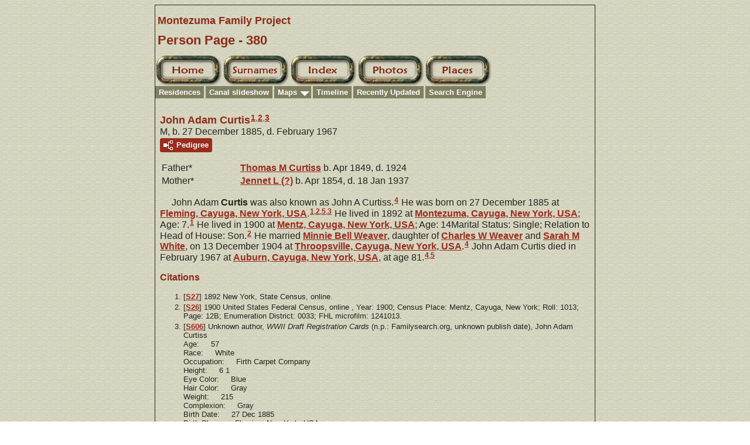

--- FILE ---
content_type: text/html
request_url: https://www.genarchives.com/montezumagen/p380.htm
body_size: 8846
content:
<!DOCTYPE html>
<html data-site-title="Montezuma Family Project" data-page-title="Person Page 380">
 <head>
 <meta charset="windows-1252">
 <meta http-equiv="X-UA-Compatible" content="IE=edge">
 <meta name="viewport" content="width=device-width, initial-scale=1">
 <meta name="Generator" content="Second Site 8.3">
 <!-- PageSet: Person Pages -->
 <link type="text/css" rel="stylesheet" href="layout4.css">
 <link type="text/css" rel="stylesheet" href="site.css">
 <script src="jquery.min.js"></script>
 <script src="scripts.js"></script>
 <!--XSL Stylesheet: Narration.xsl--><style>
        div.narr { margin-top:1em; }
        div.fams ul { margin-top:0; }
        div.fams div.narr { margin-left:1.5em; }
        table.grid { clear:both; }
        table.grid h3.family { margin:0 !important; padding:0 !important; }
        table.grid .fams ul { margin-top:0; }
      </style>
 <title>Montezuma Family Project - Person Page</title>
</head>

<body id="personpages">
  <div id="container">
    <div id="headerw"><div id="header"><h2>Montezuma Family Project</h2><h1>Person Page - 380</h1><div class="stretch"></div></div></div>
    <div id="menubar"><ul class="buttonhorz"><li><a href="index.htm"><img src="home.jpg" alt="" title="Main Page"></a></li><li><a href="surname_index.htm"><img src="surnameindex.jpg" alt="" title="Surname Index"></a></li><li><a href="master_index.htm"><img src="masterindex.jpg" alt="" title="Master Index"></a></li><li><a href="ui12.htm"><img src="photos.jpg" alt="" title="Individual Images"></a></li><li><a href="ui20.htm"><img src="places.jpg" alt="" title="Location Index"></a></li></ul><div class="stretch"></div><ul class="menublock menubar"><li><a href="ui29.htm">Residences</a></li><li><a href="ui15.htm">Canal slideshow</a></li><li class="hasmenu"><a href="ui17.htm">Maps</a><ul class="submenu submenu1"><li><a href="https://www.cayuga.nygenweb.net/maps/1853/images/00002822.jpg">Town of Mentz 1853</a></li><li><a href="https://www.cayuga.nygenweb.net/maps/1859/images/00002314.jpg">Montezuma Hamlet 1859</a></li><li><a href="https://www.cayuga.nygenweb.net/maps/1859/images/00002332.jpg">Montezuma Township 1859</a></li><li><a href="https://www.cayuga.nygenweb.net/maps/1875/images/00003151.jpg">Montezuma Township 1875</a></li><li><a href="https://www.cayuga.nygenweb.net/maps/1875/images/00003066combined.jpg">Montezuma Hamlet 1875</a></li><li><a href="https://www.cayuga.nygenweb.net/maps/1904/images/00004387.jpg">Montezuma Township 1904</a></li><li><a href="https://www.cayuga.nygenweb.net/maps/1904/images/00004217.jpg">Montezuma Hamlet 1904</a></li></ul></li><li><a href="ui26.htm">Timeline</a></li><li><a href="ui30.htm">Recently Updated</a></li><li><a href="ui13.htm">Search Engine</a></li></ul><div class="stretch"></div></div>
    <div id="wrapper">
      <div id="contentw"><div id="content"><div class="itp" id="i11593">
<h2 class="sn sect-sn">John Adam Curtis<sup><a href="#c11593.1">1</a>,<a href="#c11593.2">2</a>,<a href="#c11593.3">3</a></sup></h2>
<div class="sinfo sect-ls">M, b. 27 December 1885, d. February 1967</div>
<div class="sect-dp"><a class="dp-open dpo-both dpo-gm" href="i-p.htm?g=3&amp;p=11593"><div class="dp-open-icon"></div><span class="dp-open-text">Pedigree</span></a></div>
<table class="grid ss-parents">
<tr><td class="g1">Father*</td><td class="g3"><a href="p379.htm#i11589">Thomas M <span class="ns">Curtiss</span></a> b. Apr 1849, d. 1924</td></tr>
<tr><td class="g1">Mother*</td><td class="g3"><a href="p379.htm#i11591">Jennet L <span class="ns">(?)</span></a> b. Apr 1854, d. 18 Jan 1937</td></tr>
</table>
<div class="narr">&#160;&#160;&#160;&#160;&#160;John Adam <span class="ns">Curtis</span> was also known as John A Curtiss.<sup><a href="#c11593.4">4</a></sup> He was born on 27 December 1885 at <a href="pd31.htm#i1161">Fleming, Cayuga, New York, USA</a>.<sup><a href="#c11593.1">1</a>,<a href="#c11593.2">2</a>,<a href="#c11593.5">5</a>,<a href="#c11593.3">3</a></sup> He lived in 1892 at <a href="pd34.htm#i1180">Montezuma, Cayuga, New York, USA</a>; Age: 7.<sup><a href="#c11593.1">1</a></sup> He lived in 1900 at <a href="pd31.htm#i1174">Mentz, Cayuga, New York, USA</a>; Age: 14Marital Status: Single; Relation to Head of House: Son.<sup><a href="#c11593.2">2</a></sup> He married <a href="p230.htm#i7013">Minnie Bell <span class="ns">Weaver</span></a>, daughter of <a href="p230.htm#i7007">Charles W <span class="ns">Weaver</span></a> and <a href="p233.htm#i7109">Sarah M <span class="ns">White</span></a>, on 13 December 1904 at <a href="pd46.htm#i1206">Throopsville, Cayuga, New York, USA</a>.<sup><a href="#c11593.4">4</a></sup> John Adam Curtis died in February 1967 at <a href="pd24.htm#i1132">Auburn, Cayuga, New York, USA</a>, at age 81.<sup><a href="#c11593.4">4</a>,<a href="#c11593.5">5</a></sup></div>
<div class="cits sect-cs">
<h3>Citations</h3>
<ol>
<li id="c11593.1">[<a href="s1.htm#s27">S27</a>] 1892 New York, State Census, online. <Ancestry.com></li>
<li id="c11593.2">[<a href="s1.htm#s26">S26</a>] 1900 United States Federal Census, online <Ancestry.com>, Year: 1900; Census Place: Mentz, Cayuga, New York; Roll: 1013; Page: 12B; Enumeration District: 0033; FHL microfilm: 1241013.</li>
<li id="c11593.3">[<a href="s2.htm#s606">S606</a>] Unknown author, <i>WWII Draft Registration Cards</i> (n.p.: Familysearch.org, unknown publish date), John Adam Curtiss<br>Age:&#160;&#160;&#160;&#160;&#160;57<br>Race:&#160;&#160;&#160;&#160;&#160;White<br>Occupation:&#160;&#160;&#160;&#160;&#160;Firth Carpet Company<br>Height:&#160;&#160;&#160;&#160;&#160;6 1<br>Eye Color:&#160;&#160;&#160;&#160;&#160;Blue<br>Hair Color:&#160;&#160;&#160;&#160;&#160;Gray<br>Weight:&#160;&#160;&#160;&#160;&#160;215<br>Complexion:&#160;&#160;&#160;&#160;&#160;Gray<br>Birth Date:&#160;&#160;&#160;&#160;&#160;27 Dec 1885<br>Birth Place:&#160;&#160;&#160;&#160;&#160;Fleming, New York, USA<br>Residence Year:&#160;&#160;&#160;&#160;&#160;1942<br>Residence:&#160;&#160;&#160;&#160;&#160;Throop, New York, USA.</li>
<li id="c11593.4">[<a href="s1.htm#s38">S38</a>] Find a Grave, online <Www.findagrave.com>, John A Curtiss<br>Birth Date&#160;&#160;&#160;&#160;&#160;1885<br>Death Date&#160;&#160;&#160;&#160;&#160;1967<br>Cemetery&#160;&#160;&#160;&#160;&#160;Pine Hill Cemetery<br>Burial or Cremation Place&#160;&#160;&#160;&#160;&#160;Throop, Cayuga County, New York, USA<br>Has Bio?&#160;&#160;&#160;&#160;&#160;N.</li>
<li id="c11593.5">[<a href="s2.htm#s62">S62</a>] Ancestry.com, <i>Social Security Death Index</i> (n.p.: Online publication - Provo, UT, USA: Ancestry.com Operations Inc, 2011.Original data - Social Security Administration. Social Security Death Index, Master File. Social Security Administration.Original data: Social Security Administration. Social Security D, unknown publish date), John Curtiss<br>SSN:&#160;&#160;&#160;&#160;&#160;069-03-2251<br>Last Residence:&#160;&#160;&#160;&#160;&#160;<br>13140 Port Byron, Cayuga, New York, USA<br>BORN:&#160;&#160;&#160;&#160;&#160;27 Dec 1885<br>Died:&#160;&#160;&#160;&#160;&#160;Feb 1967<br>State (Year) SSN issued:&#160;&#160;&#160;&#160;&#160;New York (Before 1951).</li>
</ol>
</div>
</div>
<div class="itp" id="i11594">
<h2 class="sn sect-sn">Harry Caywood Rude<sup><a href="#c11594.1">1</a>,<a href="#c11594.2">2</a></sup></h2>
<div class="sinfo sect-ls">M, b. 19 October 1884, d. 26 March 1931</div>
<div class="sect-dp"><a class="dp-open dpo-both dpo-gm" href="i-p.htm?g=3&amp;p=11594"><div class="dp-open-icon"></div><span class="dp-open-text">Pedigree</span></a></div>
<table class="grid ss-parents">
<tr><td class="g1">Father*</td><td class="g3"><a href="p120.htm#i3622">James M <span class="ns">Rude</span></a> b. c 1834</td></tr>
<tr><td class="g1">Mother*</td><td class="g3"><a href="p120.htm#i3621">Fannie J <span class="ns">Emmons</span></a> b. 25 Oct 1842, d. 27 May 1929</td></tr>
</table>
<div class="narr">&#160;&#160;&#160;&#160;&#160;Harry Caywood <span class="ns">Rude</span> was born on 19 October 1884 at <a href="pd12.htm#i1076">New York, USA</a>.<sup><a href="#c11594.1">1</a>,<a href="#c11594.2">2</a></sup> He married <a href="p379.htm#i11592">Florence <span class="ns">Curtis</span></a>, daughter of <a href="p379.htm#i11589">Thomas M <span class="ns">Curtiss</span></a> and <a href="p379.htm#i11591">Jennet L <span class="ns">(?)</span></a>. Harry Caywood Rude lived in 1930 at <a href="pd31.htm#i1174">Mentz, Cayuga, New York, USA</a>; Age: 45Marital Status: Married; Relation to Head of House: Head.<sup><a href="#c11594.1">1</a></sup> He died on 26 March 1931 at <a href="pd43.htm#i1190">Port Byron, Cayuga, New York, USA</a>, at age 46.<sup><a href="#c11594.2">2</a></sup></div>
<div class="fams">
<table class="grid ss-family">
<tr><td class="g1"><h3 class="family">Family</h3></td><td class="g3"><a href="p379.htm#i11592">Florence <span class="ns">Curtis</span></a> b. 2 Jun 1889</td></tr>
</table>
</div><div class="cits sect-cs">
<h3>Citations</h3>
<ol>
<li id="c11594.1">[<a href="s2.htm#s61">S61</a>] 1930 United States Federal Census, online <Ancestry.com>, Year: 1930; Census Place: Mentz, Cayuga, New York; Roll: 1411; Page: 5A; Enumeration District: 41; Image: 854.0; FHL microfilm: 2341146.</li>
<li id="c11594.2">[<a href="s1.htm#s38">S38</a>] Find a Grave, online <Www.findagrave.com>, Harry Caywood Rude<br>Birth Date&#160;&#160;&#160;&#160;&#160;19 Oct 1884<br>Birth Place&#160;&#160;&#160;&#160;&#160;New York, United States of America<br>Death Date&#160;&#160;&#160;&#160;&#160;26 Mar 1931<br>Death Place&#160;&#160;&#160;&#160;&#160;Port Byron, Cayuga County, New York, United States of America<br>Cemetery&#160;&#160;&#160;&#160;&#160;Weedsport Rural Cemetery<br>Burial or Cremation Place&#160;&#160;&#160;&#160;&#160;Weedsport, Cayuga County, New York, United States of America<br>Has Bio?&#160;&#160;&#160;&#160;&#160;N<br>Mother&#160;&#160;&#160;&#160;&#160;Fanny Rude<br>Spouse&#160;&#160;&#160;&#160;&#160;Florence Catherine Sarr<br>URL&#160;&#160;&#160;&#160;&#160;<a class="ext" href="http://www.findagrave.com/cgi-bin/fg.cgi?page=gr&GRid=30592941&ref=acom">http://www.findagrave.com/cgi-bin/fg.cgi</a></li>
</ol>
</div>
</div>
<div class="itp" id="i11595">
<h2 class="sn sect-sn">Helen B (?)<sup><a href="#c11595.1">1</a>,<a href="#c11595.2">2</a></sup></h2>
<div class="sinfo sect-ls">F, b. circa 1889</div>
<div class="sect-dp"><a class="dp-open dpo-both dpo-gf" href="i-p.htm?g=3&amp;p=11595"><div class="dp-open-icon"></div><span class="dp-open-text">Pedigree</span></a></div>
<div class="narr">&#160;&#160;&#160;&#160;&#160;Helen B <span class="ns">(?)</span> was born circa 1889 at <a href="pd4.htm#i200">Russia</a>.<sup><a href="#c11595.2">2</a></sup> She was born circa 1889 at <a href="pd4.htm#i196">Poland</a>.<sup><a href="#c11595.1">1</a></sup> She immigrated in 1913.<sup><a href="#c11595.2">2</a></sup> She married <a href="p111.htm#i3335">James Thomas <span class="ns">Daley</span></a>, son of <a href="p109.htm#i3281">James A <span class="ns">Daley</span></a> and <a href="p111.htm#i3337">Margaret <span class="ns">McNamara</span></a>. Helen B (?) lived in 1920 at <a href="pd12.htm#i1002">Bergenfield, Bergen, New Jersey, USA</a>; Age: 31Marital Status: Married; Relation to Head of House: Wife.<sup><a href="#c11595.2">2</a></sup> She lived in 1935 at <a href="pd12.htm#i1002">Bergenfield, Bergen, New Jersey, USA</a>.<sup><a href="#c11595.1">1</a></sup> She lived on 1 April 1940 at <a href="pd12.htm#i1002">Bergenfield, Bergen, New Jersey, USA</a>; Age: 51Marital Status: Married; Relation to Head of House: Wife.<sup><a href="#c11595.1">1</a></sup></div>
<div class="fams">
<table class="grid ss-family">
<tr><td class="g1"><h3 class="family">Family</h3></td><td class="g3"><a href="p111.htm#i3335">James Thomas <span class="ns">Daley</span></a> b. 21 Nov 1882</td></tr>
<tr><td class="g1">Children</td><td class="g3"><ul><li><a href="p380.htm#i11596">James E <span class="ns">Daley</span></a> b. c 1916</li><li><a href="p380.htm#i11597">Margaret E <span class="ns">Daley</span></a> b. c 1926</li></ul></td></tr>
</table>
</div><div class="cits sect-cs">
<h3>Citations</h3>
<ol>
<li id="c11595.1">[<a href="s2.htm#s69">S69</a>] 1940 United States Federal Census, online <Ancestry.com>, Year: 1940; Census Place: Bergenfield, Bergen, New Jersey; Roll: T627_2304; Page: 7B; Enumeration District: 2-6.</li>
<li id="c11595.2">[<a href="s2.htm#s65">S65</a>] 1920 United States Federal Census, online <Ancestry.com>, Year: 1920; Census Place: Bergenfield, Bergen, New Jersey; Roll: T625_1016; Page: 12A; Enumeration District: 3; Image: 840.</li>
</ol>
</div>
</div>
<div class="itp" id="i11596">
<h2 class="sn sect-sn">James E Daley<sup><a href="#c11596.1">1</a>,<a href="#c11596.2">2</a></sup></h2>
<div class="sinfo sect-ls">M, b. circa 1916</div>
<div class="sect-dp"><a class="dp-open dpo-both dpo-gm" href="i-p.htm?g=3&amp;p=11596"><div class="dp-open-icon"></div><span class="dp-open-text">Pedigree</span></a></div>
<table class="grid ss-parents">
<tr><td class="g1">Father*</td><td class="g3"><a href="p111.htm#i3335">James Thomas <span class="ns">Daley</span></a> b. 21 Nov 1882</td></tr>
<tr><td class="g1">Mother*</td><td class="g3"><a href="p380.htm#i11595">Helen B <span class="ns">(?)</span></a> b. c 1889</td></tr>
</table>
<div class="narr">&#160;&#160;&#160;&#160;&#160;James E <span class="ns">Daley</span> was born circa 1916 at <a href="pd11.htm#i998">New Jersey, USA</a>.<sup><a href="#c11596.1">1</a>,<a href="#c11596.2">2</a></sup> He lived in 1920 at <a href="pd12.htm#i1002">Bergenfield, Bergen, New Jersey, USA</a>; Age: 3Age: 3 10/12; Marital Status: Single; Relation to Head of House: Son.<sup><a href="#c11596.2">2</a></sup> He lived in 1935 at <a href="pd12.htm#i1002">Bergenfield, Bergen, New Jersey, USA</a>.<sup><a href="#c11596.1">1</a></sup> He lived on 1 April 1940 at <a href="pd12.htm#i1002">Bergenfield, Bergen, New Jersey, USA</a>; Age: 24Marital Status: Single; Relation to Head of House: Son.<sup><a href="#c11596.1">1</a></sup></div>
<div class="cits sect-cs">
<h3>Citations</h3>
<ol>
<li id="c11596.1">[<a href="s2.htm#s69">S69</a>] 1940 United States Federal Census, online <Ancestry.com>, Year: 1940; Census Place: Bergenfield, Bergen, New Jersey; Roll: T627_2304; Page: 7B; Enumeration District: 2-6.</li>
<li id="c11596.2">[<a href="s2.htm#s65">S65</a>] 1920 United States Federal Census, online <Ancestry.com>, Year: 1920; Census Place: Bergenfield, Bergen, New Jersey; Roll: T625_1016; Page: 12A; Enumeration District: 3; Image: 840.</li>
</ol>
</div>
</div>
<div class="itp" id="i11597">
<h2 class="sn sect-sn">Margaret E Daley<sup><a href="#c11597.1">1</a></sup></h2>
<div class="sinfo sect-ls">F, b. circa 1926</div>
<div class="sect-dp"><a class="dp-open dpo-both dpo-gf" href="i-p.htm?g=3&amp;p=11597"><div class="dp-open-icon"></div><span class="dp-open-text">Pedigree</span></a></div>
<table class="grid ss-parents">
<tr><td class="g1">Father*</td><td class="g3"><a href="p111.htm#i3335">James Thomas <span class="ns">Daley</span></a> b. 21 Nov 1882</td></tr>
<tr><td class="g1">Mother*</td><td class="g3"><a href="p380.htm#i11595">Helen B <span class="ns">(?)</span></a> b. c 1889</td></tr>
</table>
<div class="narr">&#160;&#160;&#160;&#160;&#160;Margaret E <span class="ns">Daley</span> was born circa 1926 at <a href="pd11.htm#i998">New Jersey, USA</a>.<sup><a href="#c11597.1">1</a></sup> She lived in 1935 at <a href="pd12.htm#i1002">Bergenfield, Bergen, New Jersey, USA</a>.<sup><a href="#c11597.1">1</a></sup> She lived on 1 April 1940 at <a href="pd12.htm#i1002">Bergenfield, Bergen, New Jersey, USA</a>; Age: 14Marital Status: Single; Relation to Head of House: Daughter.<sup><a href="#c11597.1">1</a></sup></div>
<div class="cits sect-cs">
<h3>Citations</h3>
<ol>
<li id="c11597.1">[<a href="s2.htm#s69">S69</a>] 1940 United States Federal Census, online <Ancestry.com>, Year: 1940; Census Place: Bergenfield, Bergen, New Jersey; Roll: T627_2304; Page: 7B; Enumeration District: 2-6.</li>
</ol>
</div>
</div>
<div class="itp" id="i11598">
<h2 class="sn sect-sn">Emma Cady</h2>
<div class="sinfo sect-ls">F</div>
<div class="sect-dp"><a class="dp-open dpo-both dpo-gf" href="i-p.htm?g=3&amp;p=11598"><div class="dp-open-icon"></div><span class="dp-open-text">Pedigree</span></a></div>
<div class="narr">&#160;&#160;&#160;&#160;&#160;Emma <span class="ns">Cady</span> married <a href="#i11599">Edwin C <span class="ns">Morse</span></a>. Emma Cady was born at <a href="pd8.htm#i595">Dover, Massachuretts, USA</a>.<sup><a href="#c11598.1">1</a></sup></div>
<div class="fams">
<table class="grid ss-family">
<tr><td class="g1"><h3 class="family">Family</h3></td><td class="g3"><a href="p380.htm#i11599">Edwin C <span class="ns">Morse</span></a> </td></tr>
<tr><td class="g1">Child</td><td class="g3"><ul><li><a href="p111.htm#i3341">Frank Henry <span class="ns">Morse</span></a> b. c 1845</li></ul></td></tr>
</table>
</div><div class="cits sect-cs">
<h3>Citations</h3>
<ol>
<li id="c11598.1">[<a href="s11.htm#s1259">S1259</a>] Unknown compiler, online <a class="ext" href="https://www.cayuga.nygenweb.net/church/st_John_port_byron/marriages/1904_1910.html">https://www.cayuga.nygenweb.net/church/st_John_port_byron/&hellip;</a>, unknown author (unknown location), July 5, 1910&#160;&#160;&#160;&#160;&#160;Morse, Francis H&#160;&#160;&#160;&#160;&#160;Daly, Alice? G&#160;&#160;&#160;&#160;&#160;Edward C Morse/Haverhill NH & Emma Condy?/Dover Mass&#160;&#160;&#160;&#160;&#160;John Daley/Ireland & Alice Cronin?/Ireland.</li>
</ol>
</div>
</div>
<div class="itp" id="i11599">
<h2 class="sn sect-sn">Edwin C Morse<sup><a href="#c11599.1">1</a></sup></h2>
<div class="sinfo sect-ls">M</div>
<div class="sect-dp"><a class="dp-open dpo-both dpo-gm" href="i-p.htm?g=3&amp;p=11599"><div class="dp-open-icon"></div><span class="dp-open-text">Pedigree</span></a></div>
<div class="narr">&#160;&#160;&#160;&#160;&#160;Edwin C <span class="ns">Morse</span> married <a href="#i11598">Emma <span class="ns">Cady</span></a>. Edwin C Morse was born at <a href="pd3.htm#i181">Haverhill, New Hampshire</a>.<sup><a href="#c11599.2">2</a></sup></div>
<div class="fams">
<table class="grid ss-family">
<tr><td class="g1"><h3 class="family">Family</h3></td><td class="g3"><a href="p380.htm#i11598">Emma <span class="ns">Cady</span></a> </td></tr>
<tr><td class="g1">Child</td><td class="g3"><ul><li><a href="p111.htm#i3341">Frank Henry <span class="ns">Morse</span></a> b. c 1845</li></ul></td></tr>
</table>
</div><div class="cits sect-cs">
<h3>Citations</h3>
<ol>
<li id="c11599.1">[<a href="s3.htm#s642">S642</a>] Unknown author, <i>St. Joseph's Church  (Weedsport, New York) Baptisms 1862-1910 Marriages 1862-1910 Deaths 1883-1910</i> (n.p.: n.pub., unknown publish date).</li>
<li id="c11599.2">[<a href="s11.htm#s1259">S1259</a>] Unknown compiler, online <a class="ext" href="https://www.cayuga.nygenweb.net/church/st_John_port_byron/marriages/1904_1910.html">https://www.cayuga.nygenweb.net/church/st_John_port_byron/&hellip;</a>, unknown author (unknown location), July 5, 1910&#160;&#160;&#160;&#160;&#160;Morse, Francis H&#160;&#160;&#160;&#160;&#160;Daly, Alice? G&#160;&#160;&#160;&#160;&#160;Edward C Morse/Haverhill NH & Emma Condy?/Dover Mass&#160;&#160;&#160;&#160;&#160;John Daley/Ireland & Alice Cronin?/Ireland.</li>
</ol>
</div>
</div>
<div class="itp" id="i11600">
<h2 class="sn sect-sn">John Thomas McEntee<sup><a href="#c11600.1">1</a>,<a href="#c11600.2">2</a>,<a href="#c11600.3">3</a></sup></h2>
<div class="sinfo sect-ls">M, b. 1 April 1890</div>
<div class="sect-dp"><a class="dp-open dpo-both dpo-gm" href="i-p.htm?g=3&amp;p=11600"><div class="dp-open-icon"></div><span class="dp-open-text">Pedigree</span></a></div>
<div class="narr">&#160;&#160;&#160;&#160;&#160;John Thomas <span class="ns">McEntee</span> married <a href="p109.htm#i3286">May K <span class="ns">Connors</span></a>, daughter of <a href="p109.htm#i3285">(?) <span class="ns">O'connor</span></a> and <a href="p109.htm#i3276">Hanora <span class="ns">Dailey</span></a>. John Thomas McEntee was born on 1 April 1890 at <a href="pd11.htm#i998">New Jersey, USA</a>.<sup><a href="#c11600.1">1</a>,<a href="#c11600.2">2</a>,<a href="#c11600.3">3</a></sup> He lived in 1917 at <a href="pd12.htm#i1071">Sussex, New Jersey, USA</a>.<sup><a href="#c11600.1">1</a></sup> He lived in 1917 at <a href="pd11.htm#i998">New Jersey, USA</a>.<sup><a href="#c11600.1">1</a></sup> He lived in 1930 at <a href="pd48.htm#i1364">Brooklyn, Kings, New York, USA</a>; Age: 40Marital Status: Married; Relation to Head of House: Head.<sup><a href="#c11600.2">2</a></sup> He lived in 1935 at <a href="pd48.htm#i1364">Brooklyn, Kings, New York, USA</a>.<sup><a href="#c11600.3">3</a></sup> He lived on 1 April 1940 at <a href="pd47.htm#i1290">Buffalo, Erie, New York, USA</a>; Age: 50Marital Status: Married; Relation to Head of House: Head.<sup><a href="#c11600.3">3</a></sup></div>
<div class="fams">
<table class="grid ss-family">
<tr><td class="g1"><h3 class="family">Family</h3></td><td class="g3"><a href="p109.htm#i3286">May K <span class="ns">Connors</span></a> b. Nov 1884</td></tr>
</table>
</div><div class="cits sect-cs">
<h3>Citations</h3>
<ol>
<li id="c11600.1">[<a href="s3.htm#s87">S87</a>] Ancestry.com, <i>U.S., World War I Draft Registration Cards, 1917-1918</i> (n.p.: Ancestry.com Operations Inc, unknown publish date), Registration State: New Jersey; Registration County: Sussex; Roll: 1754441.</li>
<li id="c11600.2">[<a href="s2.htm#s61">S61</a>] 1930 United States Federal Census, online <Ancestry.com>, Year: 1930; Census Place: Brooklyn, Kings, New York; Roll: 1512; Page: 22A; Enumeration District: 55; Image: 371.0; FHL microfilm: 2341247.</li>
<li id="c11600.3">[<a href="s2.htm#s69">S69</a>] 1940 United States Federal Census, online <Ancestry.com>, Year: 1940; Census Place: Buffalo, Erie, New York; Roll: T627_2839; Page: 64B; Enumeration District: 64-530.</li>
</ol>
</div>
</div>
<div class="itp" id="i11601">
<h2 class="sn sect-sn">Arthur Daratt<sup><a href="#c11601.1">1</a></sup></h2>
<div class="sinfo sect-ls">M, b. circa 1860</div>
<div class="sect-dp"><a class="dp-open dpo-both dpo-gm" href="i-p.htm?g=3&amp;p=11601"><div class="dp-open-icon"></div><span class="dp-open-text">Pedigree</span></a></div>
<div class="narr">&#160;&#160;&#160;&#160;&#160;Arthur <span class="ns">Daratt</span> was born circa 1860 at <a href="pd4.htm#i212">USA</a>.<sup><a href="#c11601.1">1</a></sup> He lived in 1892 at <a href="pd34.htm#i1180">Montezuma, Cayuga, New York, USA</a>; Age: 32.<sup><a href="#c11601.1">1</a></sup></div>
<div class="cits sect-cs">
<h3>Citations</h3>
<ol>
<li id="c11601.1">[<a href="s1.htm#s27">S27</a>] 1892 New York, State Census, online. <Ancestry.com></li>
</ol>
</div>
</div>
<div class="itp" id="i11602">
<h2 class="sn sect-sn">Harriette Bixby<sup><a href="#c11602.1">1</a></sup></h2>
<div class="sinfo sect-ls">F, b. circa 1914</div>
<div class="sect-dp"><a class="dp-open dpo-both dpo-gf" href="i-p.htm?g=3&amp;p=11602"><div class="dp-open-icon"></div><span class="dp-open-text">Pedigree</span></a></div>
<table class="grid ss-parents">
<tr><td class="g1">Father*</td><td class="g3"><a href="p380.htm#i11604">George Raymond <span class="ns">Bixby</span></a> b. c 1888</td></tr>
<tr><td class="g1">Mother*</td><td class="g3"><a href="p122.htm#i3681">Louella <span class="ns">Devoe</span></a> b. Jun 1886</td></tr>
</table>
<div class="narr">&#160;&#160;&#160;&#160;&#160;Harriette <span class="ns">Bixby</span> was born circa 1914 at <a href="pd12.htm#i1076">New York, USA</a>.<sup><a href="#c11602.1">1</a></sup> She lived in 1920 at <a href="pd58.htm#i1854">Savannah, Wayne, New York, USA</a>; Age: 6Marital Status: Single; Relation to Head of House: Daughter.<sup><a href="#c11602.1">1</a></sup></div>
<div class="cits sect-cs">
<h3>Citations</h3>
<ol>
<li id="c11602.1">[<a href="s2.htm#s65">S65</a>] 1920 United States Federal Census, online <Ancestry.com>, Year: 1920; Census Place: Savannah, Wayne, New York; Roll: T625_1274; Page: 1B; Enumeration District: 160; Image: 203.</li>
</ol>
</div>
</div>
<div class="itp" id="i11603">
<h2 class="sn sect-sn">Jerome Bixby<sup><a href="#c11603.1">1</a></sup></h2>
<div class="sinfo sect-ls">M, b. circa 1911</div>
<div class="sect-dp"><a class="dp-open dpo-both dpo-gm" href="i-p.htm?g=3&amp;p=11603"><div class="dp-open-icon"></div><span class="dp-open-text">Pedigree</span></a></div>
<table class="grid ss-parents">
<tr><td class="g1">Father*</td><td class="g3"><a href="p380.htm#i11604">George Raymond <span class="ns">Bixby</span></a> b. c 1888</td></tr>
<tr><td class="g1">Mother*</td><td class="g3"><a href="p122.htm#i3681">Louella <span class="ns">Devoe</span></a> b. Jun 1886</td></tr>
</table>
<div class="narr">&#160;&#160;&#160;&#160;&#160;Jerome <span class="ns">Bixby</span> was born circa 1911 at <a href="pd12.htm#i1076">New York, USA</a>.<sup><a href="#c11603.1">1</a></sup> He lived in 1920 at <a href="pd58.htm#i1854">Savannah, Wayne, New York, USA</a>; Age: 9Marital Status: Single; Relation to Head of House: Son.<sup><a href="#c11603.1">1</a></sup></div>
<div class="cits sect-cs">
<h3>Citations</h3>
<ol>
<li id="c11603.1">[<a href="s2.htm#s65">S65</a>] 1920 United States Federal Census, online <Ancestry.com>, Year: 1920; Census Place: Savannah, Wayne, New York; Roll: T625_1274; Page: 1B; Enumeration District: 160; Image: 203.</li>
</ol>
</div>
</div>
<div class="itp" id="i11604">
<h2 class="sn sect-sn">George Raymond Bixby<sup><a href="#c11604.1">1</a></sup></h2>
<div class="sinfo sect-ls">M, b. circa 1888</div>
<div class="sect-dp"><a class="dp-open dpo-both dpo-gm" href="i-p.htm?g=3&amp;p=11604"><div class="dp-open-icon"></div><span class="dp-open-text">Pedigree</span></a></div>
<div class="narr">&#160;&#160;&#160;&#160;&#160;George Raymond <span class="ns">Bixby</span> was born circa 1888 at <a href="pd12.htm#i1076">New York, USA</a>.<sup><a href="#c11604.1">1</a></sup> He married <a href="p122.htm#i3681">Louella <span class="ns">Devoe</span></a>, daughter of <a href="p122.htm#i3665">Henry <span class="ns">Devoe</span></a> and <a href="p122.htm#i3680">Etta <span class="ns">Cotten</span></a>, on 12 November 1907 at <a href="pd58.htm#i1854">Savannah, Wayne, New York, USA</a>.<sup><a href="#c11604.2">2</a></sup> George Raymond Bixby lived in 1920 at <a href="pd58.htm#i1854">Savannah, Wayne, New York, USA</a>; Age: 32Marital Status: Married; Relation to Head of House: Head.<sup><a href="#c11604.1">1</a></sup></div>
<div class="fams">
<table class="grid ss-family">
<tr><td class="g1"><h3 class="family">Family</h3></td><td class="g3"><a href="p122.htm#i3681">Louella <span class="ns">Devoe</span></a> b. Jun 1886</td></tr>
<tr><td class="g1">Children</td><td class="g3"><ul><li><a href="p380.htm#i11603">Jerome <span class="ns">Bixby</span></a> b. c 1911</li><li><a href="p380.htm#i11602">Harriette <span class="ns">Bixby</span></a> b. c 1914</li><li><a href="p380.htm#i11605">Margarett <span class="ns">Bixby</span></a> b. c 1916</li></ul></td></tr>
</table>
</div><div class="cits sect-cs">
<h3>Citations</h3>
<ol>
<li id="c11604.1">[<a href="s2.htm#s65">S65</a>] 1920 United States Federal Census, online <Ancestry.com>, Year: 1920; Census Place: Savannah, Wayne, New York; Roll: T625_1274; Page: 1B; Enumeration District: 160; Image: 203.</li>
<li id="c11604.2">[<a href="s4.htm#s780">S780</a>] Unknown author, <i>Savannah NY Times</i> (n.p.: n.pub., unknown publish date), Marriage Record.</li>
</ol>
</div>
</div>
<div class="itp" id="i11605">
<h2 class="sn sect-sn">Margarett Bixby<sup><a href="#c11605.1">1</a></sup></h2>
<div class="sinfo sect-ls">F, b. circa 1916</div>
<div class="sect-dp"><a class="dp-open dpo-both dpo-gf" href="i-p.htm?g=3&amp;p=11605"><div class="dp-open-icon"></div><span class="dp-open-text">Pedigree</span></a></div>
<table class="grid ss-parents">
<tr><td class="g1">Father*</td><td class="g3"><a href="p380.htm#i11604">George Raymond <span class="ns">Bixby</span></a> b. c 1888</td></tr>
<tr><td class="g1">Mother*</td><td class="g3"><a href="p122.htm#i3681">Louella <span class="ns">Devoe</span></a> b. Jun 1886</td></tr>
</table>
<div class="narr">&#160;&#160;&#160;&#160;&#160;Margarett <span class="ns">Bixby</span> was born circa 1916 at <a href="pd12.htm#i1076">New York, USA</a>.<sup><a href="#c11605.1">1</a></sup> She lived in 1920 at <a href="pd58.htm#i1854">Savannah, Wayne, New York, USA</a>; Age: 4Marital Status: Single; Relation to Head of House: Daughter.<sup><a href="#c11605.1">1</a></sup></div>
<div class="cits sect-cs">
<h3>Citations</h3>
<ol>
<li id="c11605.1">[<a href="s2.htm#s65">S65</a>] 1920 United States Federal Census, online <Ancestry.com>, Year: 1920; Census Place: Savannah, Wayne, New York; Roll: T625_1274; Page: 2A; Enumeration District: 160; Image: 204.</li>
</ol>
</div>
</div>
<div class="itp" id="i11606">
<h2 class="sn sect-sn">Mary F Noonan<sup><a href="#c11606.1">1</a></sup></h2>
<div class="sinfo sect-ls">F, b. November 1872</div>
<div class="sect-dp"><a class="dp-open dpo-both dpo-gf" href="i-p.htm?g=3&amp;p=11606"><div class="dp-open-icon"></div><span class="dp-open-text">Pedigree</span></a></div>
<div class="narr">&#160;&#160;&#160;&#160;&#160;Her married name was Noonan. Mary F <span class="ns">Noonan</span> was born in November 1872 at <a href="pd6.htm#i410">Illinois, USA</a>.<sup><a href="#c11606.1">1</a></sup> She married <a href="p126.htm#i3805">Charles Edward <span class="ns">Noonan</span></a>, son of <a href="p126.htm#i3810">Michael <span class="ns">Noonan</span></a> and <a href="p126.htm#i3793">Hannah <span class="ns">Donahue</span></a>, in 1899.<sup><a href="#c11606.1">1</a></sup> Mary F Noonan lived in 1900 at <a href="pd7.htm#i490">Union, Fayette, Iowa, USA</a>; Age: 27Marital Status: Married; Relation to Head of House: Wife.<sup><a href="#c11606.1">1</a></sup></div>
<div class="fams">
<table class="grid ss-family">
<tr><td class="g1"><h3 class="family">Family</h3></td><td class="g3"><a href="p126.htm#i3805">Charles Edward <span class="ns">Noonan</span></a> b. 11 Jul 1873</td></tr>
</table>
</div><div class="cits sect-cs">
<h3>Citations</h3>
<ol>
<li id="c11606.1">[<a href="s1.htm#s26">S26</a>] 1900 United States Federal Census, online <Ancestry.com>, Year: 1900; Census Place: Union, Fayette, Iowa; Roll: 432; Page: 2B; Enumeration District: 0084; FHL microfilm: 1240432.</li>
</ol>
</div>
</div>
<div class="itp" id="i11607">
<h2 class="sn sect-sn">Genevive M Gowans<sup><a href="#c11607.1">1</a>,<a href="#c11607.2">2</a></sup></h2>
<div class="sinfo sect-ls">F, b. circa 1908</div>
<div class="sect-dp"><a class="dp-open dpo-both dpo-gf" href="i-p.htm?g=3&amp;p=11607"><div class="dp-open-icon"></div><span class="dp-open-text">Pedigree</span></a></div>
<table class="grid ss-parents">
<tr><td class="g1">Father*</td><td class="g3"><a href="p380.htm#i11608">Willard John <span class="ns">Gowans</span></a> b. 30 Jun 1884, d. Oct 1969</td></tr>
<tr><td class="g1">Mother*</td><td class="g3"><a href="p126.htm#i3806">Catherine J <span class="ns">Noonan</span></a> b. c 1880</td></tr>
</table>
<div class="narr">&#160;&#160;&#160;&#160;&#160;Genevive M <span class="ns">Gowans</span> was born circa 1908 at <a href="pd62.htm#i2218">Wisconsin, USA</a>.<sup><a href="#c11607.1">1</a>,<a href="#c11607.2">2</a></sup> She lived in 1910 at <a href="pd7.htm#i485">Waterloo Ward 4, Black Hawk, Iowa, USA</a>; Age: 1Marital Status: Single; Relation to Head of House: Daughter.<sup><a href="#c11607.2">2</a></sup> She lived on 1 January 1925 at <a href="pd7.htm#i484">Waterloo, Black Hawk, Iowa, USA</a>; Age: 17Marital Status: Single; Relation to Head of House: Daughter.<sup><a href="#c11607.1">1</a></sup></div>
<div class="cits sect-cs">
<h3>Citations</h3>
<ol>
<li id="c11607.1">[<a href="s12.htm#s675">S675</a>] Ancestry.com, <i>Iowa State Census Collection, 1836-1925</i> (n.p.: Online publication - Provo, UT, USA: Ancestry.com Operations Inc, 2007.Original data - Microfilm of Iowa State Censuses, 1856, 1885, 1895, 1905, 1915, 1925 as well various special censuses from 1836-1897 obtained from the State Historical Society of Iowa v, unknown publish date).</li>
<li id="c11607.2">[<a href="s1.htm#s11">S11</a>] 1910 United States Federal Census, online <Ancestry.com>, Year: 1910; Census Place: Waterloo Ward 4, Black Hawk, Iowa; Roll: T624_392; Page: 16B; Enumeration District: 0025; FHL microfilm: 1374405.</li>
</ol>
</div>
</div>
<div class="itp" id="i11608">
<h2 class="sn sect-sn">Willard John Gowans<sup><a href="#c11608.1">1</a>,<a href="#c11608.2">2</a>,<a href="#c11608.3">3</a>,<a href="#c11608.4">4</a>,<a href="#c11608.5">5</a>,<a href="#c11608.6">6</a></sup></h2>
<div class="sinfo sect-ls">M, b. 30 June 1884, d. October 1969</div>
<div class="sect-dp"><a class="dp-open dpo-both dpo-gm" href="i-p.htm?g=3&amp;p=11608"><div class="dp-open-icon"></div><span class="dp-open-text">Pedigree</span></a></div>
<div class="narr">&#160;&#160;&#160;&#160;&#160;Willard John <span class="ns">Gowans</span> was born on 30 June 1884 at <a href="pd62.htm#i2245">Waukesha, Waukesha, Wisconsin, USA</a>.<sup><a href="#c11608.1">1</a>,<a href="#c11608.2">2</a>,<a href="#c11608.3">3</a>,<a href="#c11608.4">4</a>,<a href="#c11608.6">6</a></sup> He married <a href="p126.htm#i3806">Catherine J <span class="ns">Noonan</span></a>, daughter of <a href="p126.htm#i3810">Michael <span class="ns">Noonan</span></a> and <a href="p126.htm#i3793">Hannah <span class="ns">Donahue</span></a>, on 30 August 1905 at <a href="pd62.htm#i2233">Milwaukee, Milwaukee, Wisconsin, USA</a>.<sup><a href="#c11608.5">5</a></sup> Willard John Gowans lived in 1910 at <a href="pd7.htm#i485">Waterloo Ward 4, Black Hawk, Iowa, USA</a>; Age: 26Age: 26; Marital Status: Married; Relation to Head of House: Self; Relation to Head of House: Head.<sup><a href="#c11608.6">6</a></sup> He lived in 1917 at <a href="pd7.htm#i484">Waterloo, Black Hawk, Iowa, USA</a>.<sup><a href="#c11608.2">2</a></sup> He lived on 1 January 1925 at <a href="pd7.htm#i484">Waterloo, Black Hawk, Iowa, USA</a>; Age: 39Marital Status: Married; Relation to Head of House: Head.<sup><a href="#c11608.1">1</a></sup> He died in October 1969 at <a href="pd7.htm#i483">Cedar Falls, Black Hawk, Iowa, USA</a>, at age 85; Age: 85.<sup><a href="#c11608.3">3</a></sup></div>
<div class="fams">
<table class="grid ss-family">
<tr><td class="g1"><h3 class="family">Family 1</h3></td><td class="g3"><a href="p126.htm#i3806">Catherine J <span class="ns">Noonan</span></a> b. c 1880</td></tr>
<tr><td class="g1">Children</td><td class="g3"><ul><li><a href="p380.htm#i11607">Genevive M <span class="ns">Gowans</span></a> b. c 1908</li><li><a href="p380.htm#i11610">Agnes R <span class="ns">Gowans</span></a> b. c 1911</li><li><a href="p380.htm#i11609">Catherine J <span class="ns">Gowans</span></a> b. c 1917</li></ul></td></tr>
</table>
</div><div class="fams">
<table class="grid ss-family">
<tr><td class="g1"><h3 class="family">Family 2</h3></td><td class="g3"> </td></tr>
<tr><td class="g1">Child</td><td class="g3"><ul><li><a href="p380.htm#i11611">Mildred <span class="ns">Gowans</span></a> b. 1910</li></ul></td></tr>
</table>
</div><div class="cits sect-cs">
<h3>Citations</h3>
<ol>
<li id="c11608.1">[<a href="s12.htm#s675">S675</a>] Ancestry.com, <i>Iowa State Census Collection, 1836-1925</i> (n.p.: Online publication - Provo, UT, USA: Ancestry.com Operations Inc, 2007.Original data - Microfilm of Iowa State Censuses, 1856, 1885, 1895, 1905, 1915, 1925 as well various special censuses from 1836-1897 obtained from the State Historical Society of Iowa v, unknown publish date).</li>
<li id="c11608.2">[<a href="s3.htm#s87">S87</a>] Ancestry.com, <i>U.S., World War I Draft Registration Cards, 1917-1918</i> (n.p.: Ancestry.com Operations Inc, unknown publish date), Registration State: Iowa; Registration County: Black Hawk; Roll: 1643363.</li>
<li id="c11608.3">[<a href="s2.htm#s62">S62</a>] Ancestry.com, <i>Social Security Death Index</i> (n.p.: Online publication - Provo, UT, USA: Ancestry.com Operations Inc, 2011.Original data - Social Security Administration. Social Security Death Index, Master File. Social Security Administration.Original data: Social Security Administration. Social Security D, unknown publish date), Number: 479-30-1905; Issue State: Iowa; Issue Date: Before 1951.</li>
<li id="c11608.4">[<a href="s16.htm#s1013">S1013</a>] Ancestry.com, <i>Wisconsin, Births and Christenings Index, 1826-1908</i> (n.p.: Ancestry.com Operations, Inc., unknown publish date).</li>
<li id="c11608.5">[<a href="s13.htm#s619">S619</a>] Ancestry.com, <i>Wisconsin Marriages, pre-1907</i> (n.p.: Ancestry.com Operations Inc, unknown publish date).</li>
<li id="c11608.6">[<a href="s1.htm#s11">S11</a>] 1910 United States Federal Census, online <Ancestry.com>, Year: 1910; Census Place: Waterloo Ward 4, Black Hawk, Iowa; Roll: T624_392; Page: 16B; Enumeration District: 0025; FHL microfilm: 1374405.</li>
</ol>
</div>
</div>
<div class="itp" id="i11609">
<h2 class="sn sect-sn">Catherine J Gowans<sup><a href="#c11609.1">1</a></sup></h2>
<div class="sinfo sect-ls">F, b. circa 1917</div>
<div class="sect-dp"><a class="dp-open dpo-both dpo-gf" href="i-p.htm?g=3&amp;p=11609"><div class="dp-open-icon"></div><span class="dp-open-text">Pedigree</span></a></div>
<table class="grid ss-parents">
<tr><td class="g1">Father*</td><td class="g3"><a href="p380.htm#i11608">Willard John <span class="ns">Gowans</span></a> b. 30 Jun 1884, d. Oct 1969</td></tr>
<tr><td class="g1">Mother*</td><td class="g3"><a href="p126.htm#i3806">Catherine J <span class="ns">Noonan</span></a> b. c 1880</td></tr>
</table>
<div class="narr">&#160;&#160;&#160;&#160;&#160;Catherine J <span class="ns">Gowans</span> was born circa 1917 at <a href="pd6.htm#i479">Iowa, USA</a>.<sup><a href="#c11609.1">1</a></sup> She lived on 1 January 1925 at <a href="pd7.htm#i484">Waterloo, Black Hawk, Iowa, USA</a>; Age: 8Marital Status: Single; Relation to Head of House: Daughter.<sup><a href="#c11609.1">1</a></sup></div>
<div class="cits sect-cs">
<h3>Citations</h3>
<ol>
<li id="c11609.1">[<a href="s12.htm#s675">S675</a>] Ancestry.com, <i>Iowa State Census Collection, 1836-1925</i> (n.p.: Online publication - Provo, UT, USA: Ancestry.com Operations Inc, 2007.Original data - Microfilm of Iowa State Censuses, 1856, 1885, 1895, 1905, 1915, 1925 as well various special censuses from 1836-1897 obtained from the State Historical Society of Iowa v, unknown publish date).</li>
</ol>
</div>
</div>
<div class="itp" id="i11610">
<h2 class="sn sect-sn">Agnes R Gowans<sup><a href="#c11610.1">1</a></sup></h2>
<div class="sinfo sect-ls">F, b. circa 1911</div>
<div class="sect-dp"><a class="dp-open dpo-both dpo-gf" href="i-p.htm?g=3&amp;p=11610"><div class="dp-open-icon"></div><span class="dp-open-text">Pedigree</span></a></div>
<table class="grid ss-parents">
<tr><td class="g1">Father*</td><td class="g3"><a href="p380.htm#i11608">Willard John <span class="ns">Gowans</span></a> b. 30 Jun 1884, d. Oct 1969</td></tr>
<tr><td class="g1">Mother*</td><td class="g3"><a href="p126.htm#i3806">Catherine J <span class="ns">Noonan</span></a> b. c 1880</td></tr>
</table>
<div class="narr">&#160;&#160;&#160;&#160;&#160;Agnes R <span class="ns">Gowans</span> was born circa 1911 at <a href="pd6.htm#i479">Iowa, USA</a>.<sup><a href="#c11610.1">1</a></sup> She lived on 1 January 1925 at <a href="pd7.htm#i484">Waterloo, Black Hawk, Iowa, USA</a>; Age: 14Marital Status: Single; Relation to Head of House: Daughter.<sup><a href="#c11610.1">1</a></sup></div>
<div class="cits sect-cs">
<h3>Citations</h3>
<ol>
<li id="c11610.1">[<a href="s12.htm#s675">S675</a>] Ancestry.com, <i>Iowa State Census Collection, 1836-1925</i> (n.p.: Online publication - Provo, UT, USA: Ancestry.com Operations Inc, 2007.Original data - Microfilm of Iowa State Censuses, 1856, 1885, 1895, 1905, 1915, 1925 as well various special censuses from 1836-1897 obtained from the State Historical Society of Iowa v, unknown publish date).</li>
</ol>
</div>
</div>
<div class="itp" id="i11611">
<h2 class="sn sect-sn">Mildred Gowans<sup><a href="#c11611.1">1</a></sup></h2>
<div class="sinfo sect-ls">F, b. 1910</div>
<div class="sect-dp"><a class="dp-open dpo-both dpo-gf" href="i-p.htm?g=3&amp;p=11611"><div class="dp-open-icon"></div><span class="dp-open-text">Pedigree</span></a></div>
<table class="grid ss-parents">
<tr><td class="g1">Father*</td><td class="g3"><a href="p380.htm#i11608">Willard John <span class="ns">Gowans</span></a> b. 30 Jun 1884, d. Oct 1969</td></tr>
</table>
<div class="narr">&#160;&#160;&#160;&#160;&#160;Mildred <span class="ns">Gowans</span> lived in 1910 at <a href="pd7.htm#i485">Waterloo Ward 4, Black Hawk, Iowa, USA</a>; Age: 0Marital Status: Single; Relation to Head of House: Daughter.<sup><a href="#c11611.1">1</a></sup> She was born in 1910 at <a href="pd6.htm#i479">Iowa, USA</a>.<sup><a href="#c11611.1">1</a></sup></div>
<div class="cits sect-cs">
<h3>Citations</h3>
<ol>
<li id="c11611.1">[<a href="s1.htm#s11">S11</a>] 1910 United States Federal Census, online <Ancestry.com>, Year: 1910; Census Place: Waterloo Ward 4, Black Hawk, Iowa; Roll: T624_392; Page: 16B; Enumeration District: 0025; FHL microfilm: 1374405.</li>
</ol>
</div>
</div>
<div class="itp" id="i11612">
<h2 class="sn sect-sn">Edward Duryea</h2>
<div class="sinfo sect-ls">M, b. circa 1857</div>
<div class="sect-dp"><a class="dp-open dpo-both dpo-gm" href="i-p.htm?g=3&amp;p=11612"><div class="dp-open-icon"></div><span class="dp-open-text">Pedigree</span></a></div>
<div class="narr">&#160;&#160;&#160;&#160;&#160;Edward <span class="ns">Duryea</span> was also known as Edward Duryee.<sup><a href="#c11612.1">1</a></sup> He was born circa 1857 at <a href="pd4.htm#i212">USA</a>.<sup><a href="#c11612.1">1</a></sup> He lived in 1892 at <a href="pd34.htm#i1180">Montezuma, Cayuga, New York, USA</a>; Age: 35.<sup><a href="#c11612.1">1</a></sup></div>
<div class="cits sect-cs">
<h3>Citations</h3>
<ol>
<li id="c11612.1">[<a href="s1.htm#s27">S27</a>] 1892 New York, State Census, online. <Ancestry.com></li>
</ol>
</div>
</div>
<div class="itp" id="i11613">
<h2 class="sn sect-sn">Anna Duryee<sup><a href="#c11613.1">1</a></sup></h2>
<div class="sinfo sect-ls">F, b. circa 1855</div>
<div class="sect-dp"><a class="dp-open dpo-both dpo-gf" href="i-p.htm?g=3&amp;p=11613"><div class="dp-open-icon"></div><span class="dp-open-text">Pedigree</span></a></div>
<div class="narr">&#160;&#160;&#160;&#160;&#160;Anna <span class="ns">Duryee</span> was born circa 1855 at <a href="pd4.htm#i212">USA</a>.<sup><a href="#c11613.1">1</a></sup> She lived in 1892 at <a href="pd34.htm#i1180">Montezuma, Cayuga, New York, USA</a>; Age: 37.<sup><a href="#c11613.1">1</a></sup></div>
<div class="cits sect-cs">
<h3>Citations</h3>
<ol>
<li id="c11613.1">[<a href="s1.htm#s27">S27</a>] 1892 New York, State Census, online. <Ancestry.com></li>
</ol>
</div>
</div>
<div class="itp" id="i11614">
<h2 class="sn sect-sn">William Duryee<sup><a href="#c11614.1">1</a></sup></h2>
<div class="sinfo sect-ls">M, b. circa 1868</div>
<div class="sect-dp"><a class="dp-open dpo-both dpo-gm" href="i-p.htm?g=3&amp;p=11614"><div class="dp-open-icon"></div><span class="dp-open-text">Pedigree</span></a></div>
<div class="narr">&#160;&#160;&#160;&#160;&#160;William <span class="ns">Duryee</span> was born circa 1868 at <a href="pd4.htm#i212">USA</a>.<sup><a href="#c11614.1">1</a></sup> He lived in 1892 at <a href="pd34.htm#i1180">Montezuma, Cayuga, New York, USA</a>; Age: 24.<sup><a href="#c11614.1">1</a></sup></div>
<div class="cits sect-cs">
<h3>Citations</h3>
<ol>
<li id="c11614.1">[<a href="s1.htm#s27">S27</a>] 1892 New York, State Census, online. <Ancestry.com></li>
</ol>
</div>
</div>
<div class="itp" id="i11615">
<h2 class="sn sect-sn">William Eberts<sup><a href="#c11615.1">1</a></sup></h2>
<div class="sinfo sect-ls">M, b. circa 1869</div>
<div class="sect-dp"><a class="dp-open dpo-both dpo-gm" href="i-p.htm?g=3&amp;p=11615"><div class="dp-open-icon"></div><span class="dp-open-text">Pedigree</span></a></div>
<div class="narr">&#160;&#160;&#160;&#160;&#160;William <span class="ns">Eberts</span> was born circa 1869 at <a href="pd4.htm#i212">USA</a>.<sup><a href="#c11615.1">1</a></sup> He lived in 1892 at <a href="pd34.htm#i1180">Montezuma, Cayuga, New York, USA</a>; Age: 23.<sup><a href="#c11615.1">1</a></sup></div>
<div class="cits sect-cs">
<h3>Citations</h3>
<ol>
<li id="c11615.1">[<a href="s1.htm#s27">S27</a>] 1892 New York, State Census, online. <Ancestry.com></li>
</ol>
</div>
</div>
<div class="itp" id="i11616">
<h2 class="sn sect-sn">William Albert Faatz<sup><a href="#c11616.1">1</a>,<a href="#c11616.2">2</a>,<a href="#c11616.3">3</a>,<a href="#c11616.4">4</a></sup></h2>
<div class="sinfo sect-ls">M, b. August 1870, d. 16 April 1921</div>
<div class="sect-dp"><a class="dp-open dpo-both dpo-gm" href="i-p.htm?g=3&amp;p=11616"><div class="dp-open-icon"></div><span class="dp-open-text">Pedigree</span></a></div>
<div class="narr">&#160;&#160;&#160;&#160;&#160;William Albert <span class="ns">Faatz</span> was born on 5 December 1868 at <a href="pd12.htm#i1076">New York, USA</a>.<sup><a href="#c11616.4">4</a></sup> He was born in 1869 at <a href="pd12.htm#i1076">New York, USA</a>.<sup><a href="#c11616.2">2</a></sup> He was born in August 1870 at <a href="pd46.htm#i1210">Weedsport, Cayuga, New York, USA</a>.<sup><a href="#c11616.1">1</a>,<a href="#c11616.3">3</a></sup> He lived in 1892 at <a href="pd34.htm#i1180">Montezuma, Cayuga, New York, USA</a>; Age: 22.<sup><a href="#c11616.1">1</a></sup> He married <a href="#i11618">Isabella L. <span class="ns">Young</span></a> in 1893.<sup><a href="#c11616.3">3</a></sup> William Albert Faatz lived in 1900 at <a href="pd27.htm#i1142">Auburn Ward 4, Cayuga, New York, USA</a>; Age: 29Marital Status: Married; Relation to Head of House: Head.<sup><a href="#c11616.3">3</a></sup> He lived in 1910 at <a href="pd52.htm#i1550">Syracuse Ward 15, Onondaga, New York, USA</a>; Age: 41Age: 41; Marital Status: Married; Relation to Head of House: Lodger.<sup><a href="#c11616.2">2</a></sup> He died on 16 April 1921 at age 50; Age: 52.<sup><a href="#c11616.4">4</a></sup> He was buried at <a href="pd51.htm#i1542">Syracuse, Onondaga, New York, USA</a>.<sup><a href="#c11616.4">4</a></sup></div>
<div class="fams">
<table class="grid ss-family">
<tr><td class="g1"><h3 class="family">Family</h3></td><td class="g3"><a href="p380.htm#i11618">Isabella L. <span class="ns">Young</span></a> b. 11 Nov 1871, d. 24 Mar 1918</td></tr>
<tr><td class="g1">Child</td><td class="g3"><ul><li><a href="p380.htm#i11617">Laura Belle <span class="ns">Faatz</span></a> b. 7 Aug 1894</li></ul></td></tr>
</table>
</div><div class="cits sect-cs">
<h3>Citations</h3>
<ol>
<li id="c11616.1">[<a href="s1.htm#s27">S27</a>] 1892 New York, State Census, online. <Ancestry.com></li>
<li id="c11616.2">[<a href="s1.htm#s11">S11</a>] 1910 United States Federal Census, online <Ancestry.com>, Year: 1910; Census Place: Syracuse Ward 15, Onondaga, New York; Roll: T624_1056; Page: 4B; Enumeration District: 0168; FHL microfilm: 1375069.</li>
<li id="c11616.3">[<a href="s1.htm#s26">S26</a>] 1900 United States Federal Census, online <Ancestry.com>, Year: 1900; Census Place: Auburn Ward 4, Cayuga, New York; Roll: 1012; Page: 9A; Enumeration District: 0009; FHL microfilm: 1241012.</li>
<li id="c11616.4">[<a href="s2.htm#s76">S76</a>] Ancestry.com, <i>Web: New York, Find A Grave Index, 1660-2012</i> (n.p.: Ancestry.com Operations, Inc., unknown publish date).</li>
</ol>
</div>
</div>
<div class="itp" id="i11617">
<h2 class="sn sect-sn">Laura Belle Faatz<sup><a href="#c11617.1">1</a></sup></h2>
<div class="sinfo sect-ls">F, b. 7 August 1894</div>
<div class="sect-dp"><a class="dp-open dpo-both dpo-gf" href="i-p.htm?g=3&amp;p=11617"><div class="dp-open-icon"></div><span class="dp-open-text">Pedigree</span></a></div>
<table class="grid ss-parents">
<tr><td class="g1">Father*</td><td class="g3"><a href="p380.htm#i11616">William Albert <span class="ns">Faatz</span></a> b. Aug 1870, d. 16 Apr 1921</td></tr>
<tr><td class="g1">Mother*</td><td class="g3"><a href="p380.htm#i11618">Isabella L. <span class="ns">Young</span></a> b. 11 Nov 1871, d. 24 Mar 1918</td></tr>
</table>
<div class="narr">&#160;&#160;&#160;&#160;&#160;Laura Belle <span class="ns">Faatz</span> was born on 7 August 1894 at <a href="pd34.htm#i1180">Montezuma, Cayuga, New York, USA</a>.<sup><a href="#c11617.1">1</a></sup> She lived in 1910 at <a href="pd48.htm#i1393">Fenner, Madison, New York, USA</a>; Age: 15Marital Status: Single; Relation to Head of House: Niece-in-law; Relation to Head of House: Niece By Marriage.<sup><a href="#c11617.1">1</a></sup></div>
<div class="cits sect-cs">
<h3>Citations</h3>
<ol>
<li id="c11617.1">[<a href="s1.htm#s11">S11</a>] 1910 United States Federal Census, online <Ancestry.com>, Year: 1910; Census Place: Fenner, Madison, New York; Roll: T624_987; Page: 13B; Enumeration District: 0010; FHL microfilm: 1375000.</li>
</ol>
</div>
</div>
<div class="itp" id="i11618">
<h2 class="sn sect-sn">Isabella L. Young<sup><a href="#c11618.1">1</a>,<a href="#c11618.2">2</a>,<a href="#c11618.3">3</a>,<a href="#c11618.4">4</a></sup></h2>
<div class="sinfo sect-ls">F, b. 11 November 1871, d. 24 March 1918</div>
<div class="sect-dp"><a class="dp-open dpo-both dpo-gf" href="i-p.htm?g=3&amp;p=11618"><div class="dp-open-icon"></div><span class="dp-open-text">Pedigree</span></a></div>
<div class="narr">&#160;&#160;&#160;&#160;&#160;Isabella L. <span class="ns">Young</span> was born on 11 November 1871 at <a href="pd4.htm#i203">Glasgow, Scotland</a>.<sup><a href="#c11618.1">1</a>,<a href="#c11618.2">2</a>,<a href="#c11618.3">3</a>,<a href="#c11618.4">4</a></sup> She lived in 1892 at <a href="pd34.htm#i1180">Montezuma, Cayuga, New York, USA</a>; Age: 20.<sup><a href="#c11618.3">3</a></sup> She married <a href="#i11616">William Albert <span class="ns">Faatz</span></a> in 1893.<sup><a href="#c11618.5">5</a></sup> Isabella L. Young lived in 1910 at <a href="pd52.htm#i1550">Syracuse Ward 15, Onondaga, New York, USA</a>; Age: 39Marital Status: Married; Relation to Head of House: Lodger.<sup><a href="#c11618.2">2</a></sup> She lived on 22 June 1915 at <a href="pd50.htm#i1503">Onondaga, New York, USA</a>; Age: 43.<sup><a href="#c11618.4">4</a></sup> She died on 24 March 1918 at age 46.<sup><a href="#c11618.1">1</a></sup></div>
<div class="fams">
<table class="grid ss-family">
<tr><td class="g1"><h3 class="family">Family</h3></td><td class="g3"><a href="p380.htm#i11616">William Albert <span class="ns">Faatz</span></a> b. Aug 1870, d. 16 Apr 1921</td></tr>
<tr><td class="g1">Child</td><td class="g3"><ul><li><a href="p380.htm#i11617">Laura Belle <span class="ns">Faatz</span></a> b. 7 Aug 1894</li></ul></td></tr>
</table>
</div><div class="cits sect-cs">
<h3>Citations</h3>
<ol>
<li id="c11618.1">[<a href="s2.htm#s76">S76</a>] Ancestry.com, <i>Web: New York, Find A Grave Index, 1660-2012</i> (n.p.: Ancestry.com Operations, Inc., unknown publish date).</li>
<li id="c11618.2">[<a href="s1.htm#s11">S11</a>] 1910 United States Federal Census, online <Ancestry.com>, Year: 1910; Census Place: Syracuse Ward 15, Onondaga, New York; Roll: T624_1056; Page: 4B; Enumeration District: 0168; FHL microfilm: 1375069.</li>
<li id="c11618.3">[<a href="s1.htm#s27">S27</a>] 1892 New York, State Census, online. <Ancestry.com></li>
<li id="c11618.4">[<a href="s13.htm#s744">S744</a>] <i>New York, Census of Inmates in Almshouses and Poorhouses, 1830-1920</i> (n.p.: Ancestry.com. New York, Census of Inmates in Almshouses and Poorhouses, 1830-1920 [database on-line]. Provo, UT, USA: Ancestry.com Operations, Inc., 2011., unknown publish date).</li>
<li id="c11618.5">[<a href="s1.htm#s26">S26</a>] 1900 United States Federal Census, online <Ancestry.com>, Year: 1900; Census Place: Auburn Ward 4, Cayuga, New York; Roll: 1012; Page: 9A; Enumeration District: 0009; FHL microfilm: 1241012.</li>
</ol>
</div>
</div>
<div class="itp" id="i11619">
<h2 class="sn sect-sn">Laura Treat<sup><a href="#c11619.1">1</a></sup></h2>
<div class="sinfo sect-ls">F, b. circa 1806</div>
<div class="sect-dp"><a class="dp-open dpo-both dpo-gf" href="i-p.htm?g=3&amp;p=11619"><div class="dp-open-icon"></div><span class="dp-open-text">Pedigree</span></a></div>
<div class="narr">&#160;&#160;&#160;&#160;&#160;Laura <span class="ns">Treat</span> was born circa 1806 at <a href="pd12.htm#i1076">New York, USA</a>.<sup><a href="#c11619.1">1</a></sup> She married <a href="#i11620">Albert <span class="ns">Treat</span></a>. Laura Treat lived in 1850 at <a href="pd45.htm#i1203">Sterling, Cayuga, New York, USA</a>; Age: 44.<sup><a href="#c11619.1">1</a></sup></div>
<div class="fams">
<table class="grid ss-family">
<tr><td class="g1"><h3 class="family">Family</h3></td><td class="g3"><a href="p380.htm#i11620">Albert <span class="ns">Treat</span></a> b. c 1804</td></tr>
<tr><td class="g1">Child</td><td class="g3"><ul><li><a href="p135.htm#i4061">Albert Wallace <span class="ns">Treat</span></a> b. c 1841, d. 2 Jul 1863</li></ul></td></tr>
</table>
</div><div class="cits sect-cs">
<h3>Citations</h3>
<ol>
<li id="c11619.1">[<a href="s1.htm#s6">S6</a>] Ancestry.com, <i>1850 United States Federal Census</i> (n.p.: Online publication - Provo, UT, USA: Ancestry.com Operations, Inc., 2009. Images reproduced by FamilySearch.Original data - Seventh Census of the United States, 1850; (National Archives Microfilm Publication M432, 1009 rolls); Records of the Bureau of the, unknown publish date), Year: 1850; Census Place: Sterling, Cayuga, New York; Roll: M432_481; Page: 201A; Image: 403.</li>
</ol>
</div>
</div>
<div class="itp" id="i11620">
<h2 class="sn sect-sn">Albert Treat<sup><a href="#c11620.1">1</a></sup></h2>
<div class="sinfo sect-ls">M, b. circa 1804</div>
<div class="sect-dp"><a class="dp-open dpo-both dpo-gm" href="i-p.htm?g=3&amp;p=11620"><div class="dp-open-icon"></div><span class="dp-open-text">Pedigree</span></a></div>
<div class="narr">&#160;&#160;&#160;&#160;&#160;Albert <span class="ns">Treat</span> was born circa 1804 at <a href="pd12.htm#i1076">New York, USA</a>.<sup><a href="#c11620.1">1</a></sup> He married <a href="#i11619">Laura <span class="ns">Treat</span></a>. Albert Treat lived in 1850 at <a href="pd45.htm#i1203">Sterling, Cayuga, New York, USA</a>; Age: 46.<sup><a href="#c11620.1">1</a></sup></div>
<div class="fams">
<table class="grid ss-family">
<tr><td class="g1"><h3 class="family">Family</h3></td><td class="g3"><a href="p380.htm#i11619">Laura <span class="ns">Treat</span></a> b. c 1806</td></tr>
<tr><td class="g1">Child</td><td class="g3"><ul><li><a href="p135.htm#i4061">Albert Wallace <span class="ns">Treat</span></a> b. c 1841, d. 2 Jul 1863</li></ul></td></tr>
</table>
</div><div class="cits sect-cs">
<h3>Citations</h3>
<ol>
<li id="c11620.1">[<a href="s1.htm#s6">S6</a>] Ancestry.com, <i>1850 United States Federal Census</i> (n.p.: Online publication - Provo, UT, USA: Ancestry.com Operations, Inc., 2009. Images reproduced by FamilySearch.Original data - Seventh Census of the United States, 1850; (National Archives Microfilm Publication M432, 1009 rolls); Records of the Bureau of the, unknown publish date), Year: 1850; Census Place: Sterling, Cayuga, New York; Roll: M432_481; Page: 201A; Image: 403.</li>
</ol>
</div>
</div>
<div class="itp" id="i11621">
<h2 class="sn sect-sn">John Flattery<sup><a href="#c11621.1">1</a>,<a href="#c11621.2">2</a>,<a href="#c11621.3">3</a></sup></h2>
<div class="sinfo sect-ls">M, b. circa 1872</div>
<div class="sect-dp"><a class="dp-open dpo-both dpo-gm" href="i-p.htm?g=3&amp;p=11621"><div class="dp-open-icon"></div><span class="dp-open-text">Pedigree</span></a></div>
<table class="grid ss-parents">
<tr><td class="g1">Father*</td><td class="g3"><a href="p380.htm#i11623">William <span class="ns">Flattery</span></a> b. c 1844, d. 22 Feb 1881</td></tr>
<tr><td class="g1">Mother*</td><td class="g3"><a href="p105.htm#i3158">Anna <span class="ns">Clark</span></a> b. c 1846, d. 12 May 1882</td></tr>
</table>
<div class="narr">&#160;&#160;&#160;&#160;&#160;John <span class="ns">Flattery</span> began military service at <a href="pd31.htm#i1174">Mentz, Cayuga, New York, USA</a>.<sup><a href="#c11621.1">1</a></sup> He lived at <a href="pd4.htm#i212">USA</a>.<sup><a href="#c11621.1">1</a></sup> He was born circa 1872 at <a href="pd12.htm#i1076">New York, USA</a>.<sup><a href="#c11621.3">3</a></sup> He was born circa 1873 at <a href="pd12.htm#i1076">New York, USA</a>.<sup><a href="#c11621.2">2</a></sup> He lived in 1880 at <a href="pd24.htm#i1132">Auburn, Cayuga, New York, USA</a>; Age: 7Marital Status: Single; Relation to Head of House: Son.<sup><a href="#c11621.2">2</a></sup> He lived in 1892 at <a href="pd34.htm#i1180">Montezuma, Cayuga, New York, USA</a>; Age: 20.<sup><a href="#c11621.3">3</a></sup></div>
<div class="cits sect-cs">
<h3>Citations</h3>
<ol>
<li id="c11621.1">[<a href="s2.htm#s77">S77</a>] Ancestry.com, <i>New York, Town Clerks' Registers of Men Who Served in the Civil War, ca 1861-1865</i> (n.p.: Ancestry.com Operations, Inc., unknown publish date), New York State Archives; Albany, New York; Town Clerks&#194;&#180; Registers of Men Who Served in the Civil War, ca 1861-1865; Collection Number: (N-Ar)13774; Box Number: 7; Roll Number: 5.</li>
<li id="c11621.2">[<a href="s1.htm#s2">S2</a>] 1880 United States Federal Census, online <Ancestry.com>, Year: 1880; Census Place: Auburn, Cayuga, New York; Roll: 813; Family History Film: 1254813; Page: 348A; Enumeration District: 008; Image: 0460.</li>
<li id="c11621.3">[<a href="s1.htm#s27">S27</a>] 1892 New York, State Census, online. <Ancestry.com></li>
</ol>
</div>
</div>
<div class="itp" id="i11623">
<h2 class="sn sect-sn">William Flattery<sup><a href="#c11623.1">1</a></sup></h2>
<div class="sinfo sect-ls">M, b. circa 1844, d. 22 February 1881</div>
<div class="sect-dp"><a class="dp-open dpo-both dpo-gm" href="i-p.htm?g=3&amp;p=11623"><div class="dp-open-icon"></div><span class="dp-open-text">Pedigree</span></a></div>
<div class="narr">&#160;&#160;&#160;&#160;&#160;William <span class="ns">Flattery</span> was born circa 1844 at <a href="pd1.htm#i10">Canada</a>.<sup><a href="#c11623.1">1</a></sup> He married <a href="p105.htm#i3158">Anna <span class="ns">Clark</span></a>, daughter of <a href="p105.htm#i3153">John <span class="ns">Clark</span></a> and <a href="p105.htm#i3157">Margaret <span class="ns">French</span></a>. William Flattery appeared on the census of 1880 at <a href="pd24.htm#i1132">Auburn, Cayuga, New York, USA</a>.<sup><a href="#c11623.2">2</a></sup> He died on 22 February 1881 at <a href="pd24.htm#i1132">Auburn, Cayuga, New York, USA</a>.<sup><a href="#c11623.3">3</a></sup></div>
<div class="fams">
<table class="grid ss-family">
<tr><td class="g1"><h3 class="family">Family</h3></td><td class="g3"><a href="p105.htm#i3158">Anna <span class="ns">Clark</span></a> b. c 1846, d. 12 May 1882</td></tr>
<tr><td class="g1">Children</td><td class="g3"><ul><li><a href="p380.htm#i11621">John <span class="ns">Flattery</span></a> b. c 1872</li><li><a href="p399.htm#i12187">William <span class="ns">Flattery</span></a><sup><a href="#c11623.2">2</a></sup> b. c 1875</li><li><a href="p399.htm#i12188">Charles <span class="ns">Flattery</span></a><sup><a href="#c11623.2">2</a></sup> b. c 1879</li></ul></td></tr>
</table>
</div><div class="cits sect-cs">
<h3>Citations</h3>
<ol>
<li id="c11623.1">[<a href="s1.htm#s2">S2</a>] 1880 United States Federal Census, online <Ancestry.com>, Year: 1880; Census Place: Auburn, Cayuga, New York; Roll: 813; Family History Film: 1254813; Page: 348A; Enumeration District: 008; Image: 0460.</li>
<li id="c11623.2">[<a href="s1.htm#s2">S2</a>] 1880 United States Federal Census, online <Ancestry.com>, William Flattery<br>Age: &#160;&#160;&#160;&#160;&#160;36<br>Birth Year: &#160;&#160;&#160;&#160;&#160;abt 1844<br>Birthplace: &#160;&#160;&#160;&#160;&#160;Canada<br>Home in 1880: &#160;&#160;&#160;&#160;&#160;Auburn, Cayuga, New York<br>Race: &#160;&#160;&#160;&#160;&#160;White<br>Gender: &#160;&#160;&#160;&#160;&#160;Male<br>Relation to Head of House: &#160;&#160;&#160;&#160;&#160;Self (Head)<br>Marital Status: &#160;&#160;&#160;&#160;&#160;Married<br>Spouse's Name: &#160;&#160;&#160;&#160;&#160;Annie Flattery<br>Father's Birthplace: &#160;&#160;&#160;&#160;&#160;Ireland<br>Mother's Birthplace: &#160;&#160;&#160;&#160;&#160;Ireland<br>Occupation: &#160;&#160;&#160;&#160;&#160;Saloon Keeper<br>Household Members: &#160;&#160;&#160;&#160;&#160;<br>Name &#160;&#160;&#160;&#160;&#160;Age<br>William Flattery &#160;&#160;&#160;&#160;&#160;36<br>Annie Flattery &#160;&#160;&#160;&#160;&#160;34<br>John Flattery &#160;&#160;&#160;&#160;&#160;7<br>William Flattery &#160;&#160;&#160;&#160;&#160;5<br>Charles Flattery &#160;&#160;&#160;&#160;&#160;1<br>Patrick Clark &#160;&#160;&#160;&#160;&#160;22<br>Albert Ehlers &#160;&#160;&#160;&#160;&#160;37<br><br>Source Citation: Year: 1880; Census Place: Auburn, Cayuga, New York; Roll: 813; Family History Film: 1254813; Page: 348A; Enumeration District: 008; Image: 0460.</li>
<li id="c11623.3">[<a href="s11.htm#s520">S520</a>] St. Joseph's,  Fleming, Genweb Transcription, Url: Rootsweb.com/~nycayuga, online <<a class="ext" href="http://web.archive.org/web/20020225192343/www.rootsweb.com/~nycayuga/cem/cem53/index.htm">http://web.archive.org/web/20020225192343/www.rootsweb.com/&hellip;</a>>, Flattery        William   02/22/1881  America   5        59     1-NW    Auburn ,N.Y.       Congestion of lungs.</li>
</ol>
</div>
</div>
&#160;</div></div>
    </div>
    <div id="sidebarw"><div id="sidebar"></div></div>
    <div id="extraw"><div id="extra"></div></div>
    <div id="footerw"><div id="footer">Site updated on 13 Sep 2025 at 9:46:19 PM; 16,210 people<div id="credit">Page created by <a href="http://www.JohnCardinal.com/">John Cardinal's</a> <a href="https://www.secondsite8.com/">Second Site</a>  v8.03. &#160;|&#160; Graphics by Carla's Graphic Designs</div></div></div>
    <div class="stretch"></div>
  </div>
</body></html>

--- FILE ---
content_type: text/css
request_url: https://www.genarchives.com/montezumagen/site.css
body_size: 7525
content:

/* System.sss */
*{margin:0;padding:0}
.clearfix:after{content:"";display:table;clear:both}
button::-moz-focus-inner{padding:0}
.stretch{clear:both}
.pe-clear-both{clear:both;font-size:1px;height:1px;margin-top:-1px}
.pe-clear-left{clear:left;font-size:1px;height:1px;margin-top:-1px}
.pe-clear-right{clear:right;font-size:1px;height:1px;margin-top:-1px}
ol,ul{margin-left:2.5em}
p,ol,ul{margin-top:1em}
hr{margin:1em auto 0 auto}
h1,h2,h3,h4,h5,h6{color:#8b2c19;font-family:arial, helvetica, sans-serif;font-weight:bold;font-style:normal;text-decoration:none;}
h2{font-size:large}
h3{font-size:medium}
h4{font-size:small;font-style:italic}
h5,h6{font-size:x-small;font-style:italic}
#content h2,#content h3,#content h4,#content h5,#content h6{margin-top:1em}
#listpages #content h2{clear:both}
#content blockquote{margin:1em 3em}
#content dl dt{color:#8b2c19;font-family:arial, helvetica, sans-serif;font-weight:bold;margin-top:1em;}
#content dl dd{margin-left:2.5em}
#personindexes #content dl dt{color:#8b2c19;font-family:arial, helvetica, sans-serif;font-weight:bold;}
#content dl.surnames dd, #content dl.nameindex dd{margin-left:1em}
#content dl.nameindex dd > div{margin-left:20px;text-indent:-20px;margin-bottom:16px}
#content dl.surnames dd > div{margin-bottom:16px;line-height:2.0}
@media only screen and (min-width: 600px){#content dl.surnames dd > div, #content dl.nameindex dd > div{margin-bottom:8px;}#content dl.surnames dd > div{line-height:1.3;}}
#personindexes #content dl dd a{margin-right:.5em !important}
#surnameindex #content dt{font-family:arial, helvetica, sans-serif;font-weight:bold;}
#surnameindex #content dd{margin-left:1em}
dl.surnames{clear:both}
dl.surnames a{padding-right:1em}
dl.surnamescount a{padding-right:0}
dl.surnamescount var{padding-left:.25em;padding-right:.5em}
#pagetoc{display:none}
img{border-width:0;vertical-align:bottom}
img.icon{vertical-align:baseline}
img.mlicon{vertical-align:baseline;padding:0 0 0 4px}
#placeindex img.mlicon{padding:0 4px 0 0}
table.layout{border-collapse:collapse}
table.layout td{vertical-align:top}
button.icon{border-width:0;cursor:pointer;font-size:1pt;height:16px;width:16px;vertical-align:middle}
button.iconprev{background:url(icons.png) -5px -5px no-repeat}
button.iconnext{background:url(icons.png) -30px -5px no-repeat}
button.iconup{background:url(icons.png) -55px -5px no-repeat}
button.icondown{background:url(icons.png) -80px -5px no-repeat}
button.iconfrev{background:url(icons.png) -105px -5px no-repeat}
button.iconffwd{background:url(icons.png) -130px -5px no-repeat}
button.iconplay{background:url(icons.png) -5px -30px no-repeat}
button.iconpause{background:url(icons.png) -30px -30px no-repeat}
button.iconleft{background:url(icons.png) -55px -30px no-repeat}
button.iconright{background:url(icons.png) -80px -30px no-repeat}
button.iconstop{background:url(icons.png) -105px -30px no-repeat}
button.iconrecord{background:url(icons.png) -130px -30px no-repeat}
button.iconclosex{background:url(icons.png) -5px -55px no-repeat}
button.iconclose{background:url(icons.png) -30px -55px no-repeat}
button.iconplus{background:url(icons.png) -55px -55px no-repeat}
button.iconminus{background:url(icons.png) -80px -55px no-repeat}
button.iconopen{background:url(icons.png) -105px -55px no-repeat}
button.iconlink{background:url(icons.png) -130px -55px no-repeat}
button.iconhelp{background:url(icons.png) -54px -79px no-repeat;height:18px;width:18px}
button.iconprev,button.iconnext,button.iconup,button.icondown,button.iconfrev,button.iconffwd,button.iconplay,button.iconpause,button.iconleft,button.iconright,button.iconstop,button.iconrecord,button.iconhelp{border-radius:8px;}button.iconlegend{border-width:0;cursor:default;height:16px;width:16px;vertical-align:middle;margin:0 1px 1px 0;background-color: #26231f}
button.iconlistopen{background:url(icons.png) -6px -81px  no-repeat;width:13px;height:13px}
button.iconlistclose{background:url(icons.png) -31px -81px  no-repeat;width:13px;height:13px}
div.calendar{border-width:1px;border-style:solid;border-color:#26231f;color:#404040;margin:1em 0 0 0;padding:0 2px;}
div.caltitle{color:#404040;font-family:arial, helvetica, sans-serif;font-size:large;font-style:normal;font-weight:bold;text-align:center;}
div.calcaption{color:#404040;font-family:sans-serif;font-size:small;font-style:italic;font-weight:400;text-align:center;}
table.caltable th{border-width:0;border-style:solid;border-color:#26231f;color:#404040;font-family:arial, helvetica, sans-serif;font-size:x-small;font-style:normal;font-weight:400;text-align:center;}
table.caltable td{border-width:1px;border-style:solid;border-color:#26231f;color:#404040;font-family:arial, helvetica, sans-serif;font-size:x-small;font-style:normal;font-weight:400;text-align:center;vertical-align:top;}
div.caldn{background-color:#807f60;color:#ffffff;font-family:arial, helvetica, sans-serif;font-size:xx-small;font-style:normal;font-weight:400;text-align:center;float:left;margin:0 .25em 0 0;width:1.5em;padding:0 1px;border-right:1px solid #26231f;border-bottom:1px solid #26231f;}
div.caldn29{background-color:#888800;color:#000000;}
div.caldayonly{border-width:1px;border-style:solid;border-color:#26231f;color:#404040;font-family:arial, helvetica, sans-serif;font-size:small;font-style:normal;font-weight:400;margin-top:1em;padding-right:2px;padding-bottom:2px;padding-left:2px;text-align:center;max-width:20em;vertical-align:top;}
div.caldayonly div.calcaption{padding-top:.5em}
#sidebar div.caldayonly, #extra div.caldayonly{margin-top:0}
table.caltable{border-collapse:separate;empty-cells:show;width:100%}
td.calemp{width:14%}
td.calday{height:5em;width:14%}
td.calday span.calnot,td.calday span.calppl{display:block}
div.caldayonly span.calnot,div.caldayonly span.calppl{display:block}
td.caloth span.calnot{margin-left:.5em}
table.caltable tr.calmth th{font-size:large;font-style:normal}
button.calnext,button.calprev{border-width:0;cursor:pointer;display:block;position:absolute;width:11px;height:21px;vertical-align:bottom}
button.calprev{background:url(arrows.png) -7px -27px no-repeat;top:0;left:0}
button.calnext{background:url(arrows.png) -32px -27px no-repeat;top:0;right:0}
button.calprev:hover{background:url(arrows.png) -7px -2px no-repeat}
button.calnext:hover{background:url(arrows.png) -32px -2px no-repeat}
@media print{button.calnext,button.calprev{display:none;}}
.cf{position:relative;clear:both;background-color:#f8f8ff;border-width:1px;border-style:solid;border-color:#606060;font-family:arial, helvetica;font-weight:bold;font-style:normal;text-align:center;}
div.charttitle{font-family:sans-serif;font-size:medium;font-style:normal;font-weight:bold;text-align:left;}
div.chartdesc{font-family:sans-serif;font-size:medium;font-style:normal;font-weight:400;text-align:left;padding-bottom:1em;}
.cbp{position:absolute;border-width:1px;border-style:solid;border-radius:3px;box-shadow:3px 3px 1px #ccc;color:#000000;padding:2px;overflow:hidden;border-collapse:separate;}
.cbp:target,.cf li:target>.icbase{background-color:#ffffff;border-color:#606060;border-style:dotted;border-width:1px;color:#000000;}
.cbp:target a,.cf li:target>.icbase a{color:#000000 !important;font-weight:bold;text-decoration:underline;}
.csb{font-family:arial, helvetica;font-size:12px;font-weight:bold;font-style:normal;text-align:center;color:#000000;background-color:#ffffff;border-color:#606060;}
div.csb a{color:#000000 !important;font-weight:bold;text-decoration:underline;}
.cfb{font-family:arial, helvetica;font-size:12px;font-weight:400;font-style:normal;text-align:center;color:#000000;background-color:#ffc4c8;border-color:#906060;}
div.cfb a{color:#000000 !important;font-weight:normal;text-decoration:underline;}
.cmb{font-family:arial, helvetica;font-size:12px;font-weight:400;font-style:normal;text-align:center;color:#000000;background-color:#d0d8ff;border-color:#6090f0;}
div.cmb a{color:#000000 !important;font-weight:normal;text-decoration:underline;}
.cub{font-family:arial, helvetica;font-size:12px;font-weight:400;font-style:normal;text-align:center;color:#000000;background-color:#ff60ff;border-color:#606060;}
div.cub a{color:#000000 !important;font-weight:normal;text-decoration:underline;}
.cspb{font-family:arial, helvetica;font-size:12px;font-weight:400;font-style:normal;text-align:center;color:#000000;background-color:#e0e0e0;border-color:#a0a0a0;}
div.cspb a{color:#000000 !important;font-weight:normal;text-decoration:underline;}
.cdb{font-family:arial, helvetica;font-size:12px;font-weight:400;font-style:normal;text-align:center;color:#000000;background-color:#ffa500;border-color:#606060;}
div.cdb a{color:#000000 !important;font-weight:normal;text-decoration:underline;}
.cdt{font-size:11px;font-weight:400;font-style:normal;}
.icbase{border-width:0;border-style:solid;border-radius:3px;font-family:arial, helvetica;font-size:15px;font-weight:400;font-style:normal;padding:1px 3px;}
a.vcfa{display:block;position:absolute}
.chartinddesc,.chartindped{min-width:500px;text-align:left;padding:1px}
.icroot{margin:0 !important;padding:.5em 4px;list-style:none}
ul.icodd{list-style: circle;margin:0 0 0 1.2em}
ul.iceven{list-style: square;margin:0 0 0 1.2em}
ul.icroot li,ul.icroot ul{margin-top:0;min-height:18px}
ul.descendview{margin:0}
.icspouse{font-style:italic}
.iccontrols{display:none}
div.iccontrols button{border-radius:3px;background-color:#807f60;border-width:0;color:#ffffff;cursor:pointer;margin:0 2px 0 0;padding: 1px 3px}
.iccolored{background-color:#f8f8ff}
.iccolored .icsubject{background-color:#ffffff;border-color:#606060;color:#000000}
.iccolored .icsubject a{color:#000000 !important;font-weight:normal;text-decoration:underline}
.iccolored .icspouse{background-color:#e0e0e0;border-color:#a0a0a0;color:#000000}
.iccolored .icspouse a{color:#000000 !important;font-weight:normal;text-decoration:underline}
.iccolored .icmother{background-color:#ffc4c8;border-color:#906060;color:#000000}
.iccolored .icmother a{color:#000000 !important;font-weight:normal;text-decoration:underline}
.iccolored .icdaughter{background-color:#ffc4c8;border-color:#906060;color:#000000}
.iccolored .icdaughter a{color:#000000 !important;font-weight:normal;text-decoration:underline}
.iccolored .icfather{background-color:#d0d8ff;border-color:#6090f0;color:#000000}
.iccolored .icfather a{color:#000000 !important;font-weight:normal;text-decoration:underline}
.iccolored .icson{background-color:#d0d8ff;border-color:#6090f0;color:#000000}
.iccolored .icson a{color:#000000 !important;font-weight:normal;text-decoration:underline}
.iccolored .icunknown{background-color:#ff60ff;border-color:#606060;color:#000000}
.iccolored .icunknown a{color:#000000 !important;font-weight:normal;text-decoration:underline}
.icduplicate,.iccolored .icduplicate{background-color:#ffa500;border-color:#606060;color:#000000}
.icduplicate a,.iccolored .icduplicate a{color:#000000 !important;font-weight:normal;text-decoration:underline}
sup.cgn{font-style:italic}
.legend{clear:both;position:relative}
.legendtop{padding-bottom:2px}
.legendbottom{padding-top:2px}
.legendbox{position:relative;float:left;padding:2px 4px;margin-right:2px;font-size:x-small;text-align: center;min-width:5em}
div.legendtop .legendbox{margin:0 6px 3px 0}
div.legendbottom .legendbox{margin:3px 6px 0 0}
div.cfleft{float:left;margin:1em 8px 8px 0}
div.cfcenter{margin:1em auto 0 auto}
div.cfright{float:right;margin:1em 0 8px 8px}
div.cct{position:absolute;border-top:1px solid #606060;font-size:1px;}
div.ccl{position:absolute;border-left:1px solid #606060;font-size:1px;}
div.cctl{position:absolute;border-top:1px solid #606060;border-left:1px solid #606060;font-size:1px;}
div.cctr{position:absolute;border-top:1px solid #606060;border-right:1px solid #606060;font-size:1px;}
div.cctlr{position:absolute;border-top:1px solid #606060;border-left:1px solid #606060;border-right:1px solid #606060;font-size:1px;}
div.cctlb{position:absolute;border-top:1px solid #606060;border-left:1px solid #606060;border-bottom:1px solid #606060;font-size:1px;}
div.cclb{position:absolute;border-left:1px solid #606060;border-bottom:1px solid #606060;font-size:1px;}
a.cnavup,a.cnavdn{display:block;position:absolute;vertical-align:middle;width:16px;height:16px;font-size:1pt;border-radius:8px}
a.cnavup{background:#ddd url(icons.png) -55px -5px no-repeat}
a.cnavdn{background:#ddd url(icons.png) -80px -4px no-repeat}
a.cnavup:hover,a.cnavdn:hover{background-color:#606060}
a.cnavprev,a.cnavnext{display:block;position:absolute;vertical-align:bottom;width:15px;height:21px}
a.cnavprev{background:url(arrows.png) -5px -2px no-repeat}
a.cnavnext{background:url(arrows.png) -30px -2px no-repeat}
button.iciconup{display:none;vertical-align:top;border-radius:8px;background: url(icons.png) -55px -5px no-repeat}
button.iciconup:hover{background-color:#606060}
button.bciconup{display:none;position:absolute;bottom:0;right:0;border-radius:8px;background: url(icons.png) -55px -5px no-repeat}
button.bciconup:hover{background-color:#606060}
.accent1{background-color:#ffff00 !important;border-color:#000000 !important}
.accent2{background-color:#b9f73e !important;border-color:#000000 !important}
.accent3{background-color:#ffa900 !important;border-color:#000000 !important}
.accent4{background-color:#bfa730 !important;border-color:#000000 !important}
.accent5{background-color:#00cc00 !important;border-color:#000000 !important}
.accent6{background-color:#a07260 !important;border-color:#000000 !important}
.accent7{background-color:#b680ff !important;border-color:#000000 !important}
.accent8{background-color:#759040 !important;border-color:#000000 !important}
.accent9{background-color:#408064 !important;border-color:#000000 !important}
.accent10{background-color:#baa5b7 !important;border-color:#000000 !important}
div.pid{border-width:1px;border-style:solid;border-color:#26231f;color:#404040;float:left;margin-right:8px;margin-bottom:8px;padding:4px;text-align:center;}
.pidc{font-family:sans-serif;font-size:small;font-style:normal;font-weight:400;}
div.pid-scale{max-width:calc(100% - 12px);height:auto}
div.pid-scale img{max-width:100%;height:auto}
div.pidleft{float:left;margin:1em 8px 8px 0}
div.pidcenter{float:none;margin:1em auto 0 auto}
div.pidright{float:right;margin:1em 0 8px 8px}
div.pid div.exh-text, div.egib div.exh-text{display:none}
.ss-audio{margin:1em auto;max-width:100%;min-width:200px}
.ss-audio:after{content:"";display:table;clear:both}
.ss-audio audio{display:block;max-width:100%}
.ss-video{margin:1em auto;max-width:100%}
.ss-video:after{content:"";display:table;clear:both}
.ss-video video{display:block;max-width:100%}
.ss-mc{float:left}
div.id{border-width:1px;border-style:solid;border-color:#26231f;color:#404040;margin:.3em auto 1em auto;padding:4px;text-align:center;}
div.id div{font-family:sans-serif;font-style:normal;font-weight:400;}
div.id-scale{max-width:calc(100% - 12px);height:auto}
div.id-scale img{max-width:100%;height:auto}
#imagepages #content h2{text-align:center;}
div.ptd{border-width:1px;border-style:solid;border-color:#26231f;margin:2px;padding:4px;text-align:left;}
div.ptc{font-family:sans-serif;font-size:small;font-weight:400;font-style:normal;margin:0;padding:3px;text-align:center;}
div.sed{border-width:1px;border-style:solid;border-color:#26231f;color:#404040;margin-top:4px;padding:4px;text-align:left;}
div.sed div{font-family:sans-serif;font-weight:400;font-size:small;font-style:normal;}
div.sed-scale{max-width:calc(100% - 12px);height:auto}
div.sed-scale img{max-width:100%;height:auto}
.ss-mc{border-width:0;border-style:solid;}
.mec{border-width:0;border-style:solid;font-weight:400;font-size:small;font-style:italic;margin-top:4px;margin-bottom:4px;text-align:center;}
div.exhbacklinks{font-size:small}
div.exhbacklinks p{font-style:italic}
div.exhbacklinks ul{list-style-type:none;margin:0}
.image-credit{font-size:x-small;line-height:1.2}
div.egib{border-width:1px;border-style:solid;border-color:#26231f;color:#404040;float:left;font-family:sans-serif;font-size:x-small;font-weight:400;font-style:normal;margin:3px;padding:3px;overflow:hidden;text-align:center;}
div.egic{margin-top:3px;}
#siblContainer{display:none;position:absolute;top:0;left:0;z-index:9999;background:#fff;border:4px solid #26231f;padding:4px 8px 8px 8px;border-radius:8px}
#siblContent{position:relative}
#siblImage{display:block;margin:0 auto !important}
#siblOverlay{display:none;position:fixed;top:0;left:0;width:100%;height:100%;z-index:9999;overflow:hidden;background-color:#000}
#siblContainer img{border-width:0}
#siblCaption{text-align:center;margin:.25em 0;color:#000}
#siblControls{position:relative;text-align:center;height:24px}
#siblContainer button{border-width:0;padding:0;margin:0 1px;cursor:pointer;vertical-align:bottom;border-radius:8px;background-color:#26231f}
#siblContainer button:hover{background-color:#ddd}
#siblStatus{position:absolute;top:0;left:0;color:#999;font-size:x-small}
#siblPrevious{background:url(icons.png) -4px -4px no-repeat;width:17px;height:17px}
#siblSlideshow{background:url(icons.png) -4px -29px no-repeat;width:17px;height:17px}
#siblNext{background:url(icons.png) -29px -4px no-repeat;width:17px;height:17px}
#siblClose{position:absolute;top:1px;right:0;background:url(icons.png) -30px -55px no-repeat;width:16px;height:16px}
.sslbc button{position:absolute;border-width:0;cursor:pointer;width:16px;height:16px;background-color:#26231f}
.sslbc button:hover{background-color:#ddd}
.sslbc button.iconopen{top:2px;right:2px}
.sslbc button.iconlink{top:2px;right:20px}
div.fams{border-width:0;border-style:solid;border-color:#26231f;clear:both;}
dl.fams dt{font-family:arial, helvetica, sans-serif;font-weight:bold;font-size:small;padding:1em 0 0 0;}
dl.fams dd{padding:0 0 0 2.5em}
div.fams h3{font-style:normal;font-weight:bold;}
div.fams ul{list-style-type:circle;margin-left:1.25em;}
div.fams ul li{font-size:medium;font-style:normal;font-weight:400;}
table.iconlegend{border-width:1px;border-style:solid;border-color:#26231f;border-collapse:collapse;empty-cells:show;margin-top:1em;}
table.iconlegend td{border-width:1px;border-style:solid;border-color:#26231f;padding:2px 3px;}
table.iconlegend td.icondesc-icon{text-align:center}
a,a:link{color:#9a2c1d;font-weight:bold;text-decoration:underline;}
a:visited{color:#9a2c1d;font-weight:bold;text-decoration:underline;}
a:hover{color:#9a2c1d;font-weight:bold;text-decoration:underline;}
a:active{color:#9a2c1d;font-weight:bold;text-decoration:underline;}
a.ext{background:url(ext_link_icon.gif) center right no-repeat;padding-right:15px;}
div.ss-lop{border-width:0;border-style:solid;border-color:#26231f;margin:1em 0 0 0;}
div.loptitle{color:#8b2c19;font-family:arial, helvetica, sans-serif;font-size:large;font-style:normal;font-weight:bold;}
table.ss-lop{border-width:2px;border-style:solid;border-color:#26231f;border-collapse:collapse;margin-top:1em;empty-cells:show;}
table.ss-lop th{border-width:1px;border-style:solid;border-color:#807059;font-family:arial, helvetica, sans-serif;font-size:small;font-style:italic;font-weight:400;padding:1px 4px;text-align:center;vertical-align:bottom;}
table.ss-lop td{border-width:1px;border-style:solid;border-color:#807059;font-family:arial, helvetica, sans-serif;font-style:normal;font-weight:400;padding:1px 4px;vertical-align:middle;}
tr.lop-np td{border-top-width:2px;
border-top-color:#26231f}
div.smco{border-width:1px;border-style:solid;border-color:#26231f;color:#404040;padding:4px;}
div.smtitle{color:#404040;font-family:sans-serif;font-size:medium;font-style:normal;font-weight:bold;text-align:center;}
div.smmap{border-width:1px;border-style:solid;border-color:#26231f;color:#000;float:left;position:relative;text-align:left;}
div.smcaption{color:#404040;font-family:sans-serif;font-size:small;font-style:italic;font-weight:400;text-align:center;clear:both;}
ul.smil{border-width:0;border-style:solid;border-color:#26231f;color:#404040;list-style-type:circle;margin:0;padding:0;overflow:auto;}
ul.smil li{border-width:0;border-style:solid;border-color:#26231f;font-size:small;margin:0 0 0 1.5em;padding:0;text-align:left;cursor:pointer;}
div.smcoleft{float:left;margin:1em 8px 8px 0}
div.smcocenter{margin:1em auto 0 auto}
div.smcoright{float:right;margin:1em 0 8px 8px}
div.smmap img{vertical-align:middle}
div.smib{color:#000;font-size:small;}div.smic{color:#444;font-size:small;margin-top:1em;}div.smib ul{margin-left:0}
div.smib ul li{margin-left:1.25em}
.bing-infobox {position:relative;background-color:#fff;border:1px solid #888;border-radius:3px;left:0px;top:0px;width:400px}
.bing-infobox-close{position:absolute;right:4px;top:4px;background-color:#5077bb !important}
.bing-infobox-arrow{background-image:url('mimages/bing-infobox-arrow.png');background-repeat:no-repeat;width:33px;height:36px;overflow:hidden;position:relative;z-index:1;left:calc(50% - 14px);top:-1px}
.bing-infobox-content{margin:4px;line-height:1.4}
.bing-infobox-title{margin-right:20px}
.bing-infobox-description{max-height:6em;overflow-y:auto}
.sn{font-family:arial, helvetica, sans-serif;font-style:normal;font-weight:bold;margin-top:0;}
.nt{font-weight:400;font-style:normal;font-variant:normal;}
.np{font-weight:400;font-style:normal;font-variant:normal;}
.ng{font-weight:400;font-style:normal;font-variant:normal;}
.nps{font-weight:bold;font-style:normal;font-variant:normal;}
.ns{font-weight:bold;font-style:normal;font-variant:normal;}
.nu{font-weight:400;font-style:normal;}
.no{font-weight:400;font-style:normal;font-variant:normal;}
#charindex{font-family:arial, helvetica, sans-serif;font-size:small;font-style:normal;font-weight:bold;text-align:left;margin:1em 0 0 0;}
#charindex a{background-color:#807f60;border-width:0px;border-style:solid;border-color:#404b3b;color:#ffffff;font-family:arial, helvetica, sans-serif;font-size:small;font-weight:bold;font-style:normal;width:1.5em;text-align:center;text-decoration:none !important;vertical-align:text-top;display:inline-block;margin:0 12px 12px 0;padding:8px;}
@media only screen and (min-width: 600px){#charindex{margin:1px 0 0 0;}#charindex a{margin:2px 4px 2px 0;padding:4px;}}
#charindex a:hover, #charindex a:focus{background-color:#ffffe6;border-color:#808080;color:#000000}
#surnameindex #content dl.surnamescount var{font-style:normal;}
body{background-image:url("background.jpg");color:#26231f;font-family:arial, helvetica, sans-serif;font-style:normal;font-weight:normal;text-align:left;text-decoration:none;}
@media only screen and (min-width: 600px){body{padding:.5em;}}
#container{border-width:1px;border-style:solid;border-color:#26231f;}
#header{padding:1em 4px 0 4px;}
#header h2{font-size:large;padding-bottom:10px;}
#siteicon{border-width:0;border-style:solid;border-color:#26231f;float:left;margin-right:8px;}
#subtitle{font-size:medium;padding-bottom:10px;}
#header h1{font-size:140%;padding-bottom:10px;}
#mainpage #header h1{padding-bottom:0;}
#header div.extrablock{margin-bottom:8px !important;}
#pagedesc{border-width:0;border-style:solid;border-color:#26231f;margin-top:4px;margin-bottom:4px;}
#content{border-width:0;border-style:solid;border-color:#26231f;padding-right:4px;padding-left:4px;padding-top:1px;}
ul.splds,ol.splds{margin-top:0;}
ul.splds li,ol.splds li,dl.splds dd{margin-top:1em;}
#sidebar{border-width:0;border-style:solid;border-color:#26231f;color:#26231f;font-family:arial, helvetica, sans-serif;font-size:small;font-style:normal;font-weight:400;}
#extra{border-width:0;border-style:solid;border-color:#26231f;color:#26231f;font-family:arial, helvetica, sans-serif;font-size:small;font-style:normal;font-weight:400;}
#footer{color:#26231f;font-family:arial, helvetica, sans-serif;font-size:small;font-style:normal;font-weight:400;padding-right:4px;padding-left:4px;text-align:center;}
#credit{border-top:1px solid #807059;font-family:arial,sans-serif;font-size:x-small;font-weight:normal !important;margin-top:1em;padding:.5em;}
#credit a{font-weight:normal !important;}
div.itp{clear:both;border-width:0;border-style:solid;font-style:normal;padding:.5em 4px;}
.sect-fex{display:none;margin:2px 0}
a.fex-open{border-radius:3px;cursor:pointer;display:inline-block;font-size:small;font-weight:bold;min-height:16px;min-width:16px;padding:4px 6px;position:relative;top:0;left:0}
a.fexo-both{padding-left:28px}
a.fex-open,a.fex-open:link,a.fex-open:visited{color:#fff;background-color:#9a2c1d;text-decoration:none}
a.fex-open:hover,a.fex-open:active{color:#fff;background-color:#9a2c1d;text-decoration:none}
.fex-open-icon{background-image:url(icons.png);background-position:-105px -80px;background-repeat:no-repeat;border-width:0;width:16px;height:16px;margin-top:-8px;position:absolute;top:50%;left:6px}
.fex-open-text{color:#ffffff}
#fex{border-width:0;display:none;position:absolute}
.fex-container{font-family:arial,helvetica;font-size:38px;height:10.6em;position:relative;width:16.8em;border-radius:5px;border:3px solid #9a2c1d;background-color:#ffffff}
.fex-container button{border-width:0;padding:0;margin:0 1px;cursor:pointer;vertical-align:bottom;border-radius:8px;background-color:#9a2c1d}
.fex-container button:hover{background-color:#9a2c1d}
.fex-close{position:absolute;top:-8px;right:-8px;background:url(icons.png) -30px -55px no-repeat;width:16px;height:16px}
#fex a,#fex a:link{color:#333 !important}
#fex a:visited{color:#333 !important}
#fex a:hover{color:#333 !important}
#fex a:active{color:#333 !important}
#fex a{text-decoration:Underline !important}
.fexci{background-position:left 25%;background-repeat:no-repeat;background-size:auto 50%;border-radius:5px;border-style:solid;border-width:1px;height:1em;overflow:hidden;position:absolute;padding-left:.1em;width:4.4em}
.fexci-m{background-color:#bac7d8;box-shadow:2px 2px 3px rgba(0, 0, 0, 0.15);border-color:#9aa7b8;color:#333}
.fexci-f{background-color:#e6b0b5;box-shadow:2px 2px 3px rgba(0, 0, 0, 0.15);border-color:#c69095;color:#333}
.fexci-u{background-color:#ffffff;border-color:#bbb}
.fexci{background-position:left 25%;background-repeat:no-repeat;background-size:auto 50%;padding-left:.6em;width:3.9em}
.fexci-m{background-image:url(male-silhouette-lg.png)}
.fexci-f{background-image:url(female-silhouette-lg.png)}
.fexci1{width:4.9em}
.fexsd{overflow:auto;padding:0 0 .05em 0;position:absolute;background-color:#ffffff;border:1px solid #ccc;color:#333}
.fexsd ul{list-style-type:none;margin-top:0;margin-left:0;text-align:left}
.fexsd ul li{font-size:11px;font-style:normal;font-weight:normal;line-height:1.5}
.fexsd ul ul ul{margin:2px 0;padding-left:1.5em}
.fexsd ul ul li{margin:2px 0}
.fexsd ul ul li span{background-position:top left;background-repeat:no-repeat;background-size:auto 1.5em;display:block}
span.fexsd-title{display:block;font-weight:bold;padding-left:5px;background-color:#f8f8f8;border-bottom:1px solid #ccc;color:#333}
.fexsd ul ul li span{padding-left:2em}
li span.fexsd-spouse-m, li span.fexsd-child-m, li span.fexsd-sibling-m{background-image:url(male-silhouette-sm.png)}
li span.fexsd-spouse-f, li span.fexsd-child-f, li span.fexsd-sibling-f{background-image:url(female-silhouette-sm.png)}
.fexsd-cupl-line,.fexsd-horz-line{border-color:#bbb;border-style:solid;position:absolute}
.fexsd-cupl-line{border-width:1px 0px 1px 1px;width:.2em}
.fexsd-horz-line{border-width:1px 0px 0px 0px;height:.1em;width:.3em}
.fexci-name{display:block;font-size:12px;font-style:normal;padding-top:3px}
.fexci-date{display:block;font-size:11px}
.fexci-subject span.fexci-name{font-weight:bold}
.fexsd-horz-line1{left:5.675em;top:5.3em;height:2em}
.fexsd-horz-line89{left:11.525em;top:1.34em}
.fexsd-horz-line1011{left:11.525em;top:3.98em}
.fexsd-horz-line1213{left:11.525em;top:6.62em}
.fexsd-horz-line1415{left:11.525em;top:9.26em}
.fexsd-cupl-line23{left:5.975em;top:2.66em;height:5.28em}
.fexsd-cupl-line45{left:6.875em;top:1.34em;height:2.64em}
.fexsd-cupl-line67{left:6.875em;top:6.62em;height:2.64em}
.fexsd-cupl-line89{left:11.825em;top:0.74em;height:1.2em}
.fexsd-cupl-line1011{left:11.825em;top:3.38em;height:1.2em}
.fexsd-cupl-line1213{left:11.825em;top:6.02em;height:1.2em}
.fexsd-cupl-line1415{left:11.825em;top:8.66em;height:1.2em}
.fexci1{left:0.225em;top:4.8em}
.fexsd-a{left:0.325em;top:0.24em;width:5.34em;height:4.5em}
.fexsd-b{left:0.325em;top:5.84em;width:5.34em;height:4.5em}
.fexci2{left:6.175em;top:2.16em}
.fexci3{left:6.175em;top:7.44em}
.fexci4{left:7.075em;top:0.84em}
.fexci5{left:7.075em;top:3.48em}
.fexci6{left:7.075em;top:6.12em}
.fexci7{left:7.075em;top:8.76em}
.fexci8{left:12.025em;top:0.24em}
.fexci9{left:12.025em;top:1.44em}
.fexci10{left:12.025em;top:2.88em}
.fexci11{left:12.025em;top:4.08em}
.fexci12{left:12.025em;top:5.52em}
.fexci13{left:12.025em;top:6.72em}
.fexci14{left:12.025em;top:8.16em}
.fexci15{left:12.025em;top:9.36em}
.sect-dp{margin:2px 0}
a.dp-open{border-radius:3px;cursor:pointer;display:inline-block;font-size:small;font-weight:bold;min-height:16px;min-width:16px;padding:4px 6px;position:relative;top:0;left:0}
a.dpo-both{padding-left:28px}
a.dp-open,a.dp-open:link,a.dp-open:visited{color:#fff;background-color:#9a2c1d;text-decoration:none}
a.dp-open:hover,a.dp-open:active{color:#fff;background-color:#9a2c1d;text-decoration:none}
.dp-open-icon{background-image:url(icons.png);background-position:-105px -80px;background-repeat:no-repeat;border-width:0;width:16px;height:16px;margin-top:-8px;position:absolute;top:50%;left:6px}
.dp-open-text{color:#ffffff}
.grid{border-width:0;border-style:solid;border-color:#807059;border-collapse:collapse;border-spacing:1px;margin-top:1em;empty-cells:show;}
.g1{border-width:0;border-style:solid;border-color:#807059;padding:2px 3px;text-align:left;vertical-align:top;width:8em;}
.g2{border-width:0;border-style:solid;border-color:#807059;padding:2px 3px;text-align:center;vertical-align:top;width:7em;}
.g3{border-width:0;border-style:solid;border-color:#807059;padding:2px 3px;text-align:left;vertical-align:top;}
div.panel-tags-left{float:left;margin:0 8px 8px 0;}div.panel-tags-center{margin:1em auto;}div.panel-tags-right{float:right;margin:0 0 8px 8px;}div.panel-tags-inline{margin:1em 0 0 0}
#content div.panel-tags-left h3,#content div.panel-tags-right h3{margin-top:0}
div.panel-table table.grid{clear:none}
div.spi{border-width:1px;border-style:solid;border-color:#26231f;color:#404040;padding:4px;text-align:center;}
div.spi div{font-family:sans-serif;font-size:small;font-style:normal;font-weight:400;}
div.spi-scale{max-width:calc(100% - 12px);height:auto}
div.spi-scale img{max-width:100%;height:auto}
div.spileft{float:left;margin:1em 8px 0 0}
div.spicenter{margin:1em auto 0 auto}
div.spiright{float:right;margin:1em 0 0 8px}
#placeindex div{font-weight:bold;font-style:normal;text-align:left;margin-top:.4em;margin-left:0em;}
#placeindex div div{font-style:normal;font-weight:lighter;margin-top:.1em;margin-left:2em;text-align:left;clear:both;}
a.maplink{background-color:#807f60;border-width:1px;border-style:solid;border-color:#404b3b;color:#ffffff;display:block;float:left;font-family:arial, helvetica, sans-serif;font-size:small;font-weight:bold;font-style:normal;margin:1px 4px 1px 0;padding:1px 2px;width:1.25em;text-align:center;text-decoration:none !important;}
.tmgcenter{border-width:0;border-style:solid;border-color:#26231f;margin-right:auto;margin-left:auto;text-align:center;}
.tmglind{border-width:0;border-style:solid;border-color:#26231f;margin-left:2.5em;}
.feed{border-width:0;border-style:solid;border-color:#26231f;padding:4px;clear:both;}
.feed-list{margin-top:0;margin-left:18px;list-style-image:url('feedicon.png')}
.feed-item{margin-bottom:.5em}
.feed-date{display:block;color:#404040;font-style:italic;font-size:90%}
.feed-snippet,.feed-content{margin-bottom:.5em;font-size:90%; line-height:1.2}
div.slsco{background-color:#f8f8ff;border-width:1px;border-style:solid;border-color:#26231f;color:#26231f;padding:4px;}
div.slstitle{color:#26231f;font-family:sans-serif;font-size:medium;font-style:normal;font-weight:bold;text-align:center;}
div.slscaption{color:#26231f;font-family:sans-serif;font-size:small;font-style:normal;font-weight:400;text-align:center;}
div.slscoleft{float:left;margin:1em 8px 8px 0}
div.slscocenter{margin:1em auto 0 auto}
div.slscoright{float:right;margin:1em 0 8px 8px}
div.sls{float:left;overflow:hidden}
div.sls img{border:1px solid #26231f}
div.slscontrols{display:none;text-align:center;width:72px;font-size:1pt;clear:both;margin:0 auto}
div.slscontrolstop{padding:3px 0 3px 0}
div.slscontrolsbot{padding:3px 0 3px 0}
div.slscontrols button{margin:0 2px;padding:0;border-radius:8px;background-color:#26231f}
div.slscontrols button:hover{background-color:#ddd}
ul.slsthumbs{list-style-type:none;margin:0;padding:0}
ul.slsthumbsleft{float:left;margin:0 8px 8px 0}
ul.slsthumbsright{float:right;margin:0 0 8px 8px}
ul.slsthumbs li{float:left;margin:0 4px 4px 0}
ul.slsthumbs a{display:block;font-size:1pt;border:2px solid #807059}
ul.slsthumbs a.activeSlide{border-color:#26231f}
div.cits{border-width:0;border-style:solid;border-color:#26231f;clear:both;}
div.cits h3{font-style:normal;font-weight:bold;}
div.cits ol{list-style-type:decimal;}
div.cits ol li{font-size:small;font-style:normal;font-weight:400;margin-bottom:.25em;clear:both;}
sup{font-family:sans-serif;font-weight:400;font-style:normal;}
sup{font-size:75%;height:0;line-height:1;vertical-align:40%;padding:0 1px}
#sourcelist{margin:1em 0 0 1em;padding:0;}
#sourcelist li{font-style:normal;font-weight:400;margin:0 0 1em 1em;padding:0;clear:both;}
div.cits ol li:target, #sourcelist li:target{border-width:0;border-style:solid;border-color:#26231f;}
table.spt{border-width:0;border-style:solid;border-color:#26231f;border-collapse:collapse;empty-cells:show;margin-top:1em;}
table.spt th{border-width:1px;border-style:solid;border-color:#26231f;font-style:italic;font-weight:400;text-align:center;padding:2px 3px;}
table.spt td{border-width:1px;border-style:solid;border-color:#26231f;padding:2px 3px;}
h3.tg-heading{font-style:normal;font-weight:bold;}
div.panel-block{border-width:0;border-style:solid;border-color:#807059;padding:0;}
.bpdch{border-width:0;border-style:solid;border-color:#26231f;font-size:small;font-weight:400;font-style:italic;margin:0 0 2px 0;padding:0 2px;text-align:center;}
.bpdce .bpdch{border-width:0;border-style:solid;border-color:#26231f;text-align:center;}
.bpdc{overflow-x:hidden;overflow-y:auto;display:inline-block;vertical-align:top;border-width:1px;border-style:solid;border-color:#26231f;font-size:small;font-weight:400;font-style:normal;margin:0 3px 3px 0;padding:1px 3px;text-align:center;}
.bpdc .pid{float:none;margin:0 0 0 0}
.bpdce{border-width:1px;border-style:solid;border-color:#807059;}
div.panel-list{border-width:0;border-style:solid;border-color:#807059;padding:0;}
div.panel-list ul{border-width:0;border-style:solid;border-color:#26231f;font-size:small;font-weight:400;font-style:normal;list-style-type:disc;margin:0;padding:0 0 0 1.5em;text-align:left;}
div.panel-list ul li{border-width:0;border-style:solid;border-color:#26231f;margin:0;padding:0;}
div.panel-narrative{border-width:0;border-style:solid;border-color:#807059;padding:0;}
div.panel-narrative div.panel-text{border-width:0;border-style:solid;border-color:#807059;font-size:small;font-weight:400;font-style:normal;padding:0;text-align:left;}
div.panel-table{border-width:0;border-style:solid;border-color:#807059;padding:0;}
th.tphc{border-width:1px;border-style:solid;border-color:#807059;font-family:sans-serif;font-size:x-small;font-weight:bold;font-style:normal;padding:1px 2px;text-align:center;vertical-align:bottom;width:auto;}
td.tpdc{border-width:1px;border-style:solid;border-color:#807059;font-size:small;font-weight:400;font-style:normal;padding:1px 3px;text-align:left;vertical-align:top;width:auto;}
div.tlcf{background-color:#f8f8ff;border-width:1px;border-style:solid;border-color:#606060;font-size:1px;margin:0;padding:0;position:relative;}
.tlpt{background-color:#f8f8ff;color:#000000;font-family:arial, helvetica, sans-serif;font-size:medium;font-weight:bold;position:absolute;}
div.tlvt,span.tlvt{color:#000000;font-family:arial, helvetica, sans-serif;font-size:small;font-weight:400;font-style:italic;position:absolute;}
div.tlst{color:#000000;font-family:arial, helvetica, sans-serif;font-size:small;font-weight:bold;font-style:normal;position:absolute;text-align:center;}
.tlap{position:absolute;font-size:1px}
div.tlg{border-color:#606060;border-left-width:1px;border-left-style:dotted;font-size:1px;position:absolute;width:3px;}
div.tlsl{border-color:#606060;border-top-width:3px;border-top-style:solid;font-size:1px;position:absolute;}
div.tltt{border-color:#606060;border-left-width:3px;border-left-style:solid;font-size:1px;position:absolute;}
div.tlts{border-color:#606060;border-left-width:3px;border-left-style:solid;font-size:1px;position:absolute;}
.quote{font-style:italic;padding-right:4em;padding-left:4em;}
.randomquote,div.randomquote ul{display:none;list-style-type:none;border-width:0;border-style:solid;border-color:#26231f;font-size:small;font-weight:400;font-style:normal;margin:.5em 0;padding:2px;text-align:center;}
.randomquote q{font-family:times new roman;font-size:large;font-weight:400;font-style:italic;text-align:center;}
button.pdir{border-width:1px;border-style:solid;border-radius:5px;border-color:#26231f;font-size:18px;font-weight:400;font-style:normal;text-align:center;height:32px;width:100%;}
div.dnasummary{font-size:small;font-weight:normal;text-align:left;color:#000000;background-color:#ffffff;border-color:#606060;overflow:hidden;}
div.dnasig,span.dnasig{font-family:monospace;color:#000}
span.dnasigvar{color:#f00}
div.dnaskipped{position:absolute;font-style:normal;font-weight:normal;font-size:large;text-align:center}
div.dna{margin:1em 0}
div#cluetip div.dnasig{overflow:auto}
div.dnaleft{float:left;margin:1em 8px 8px 0}
div.dnacenter{margin:1em auto 0 auto}
div.dnaright{float:right;margin:1em 0 8px 8px}
ul.tipcontent,div.tipcontent{display:none}
a.opentip{display:none;position:absolute;top:2px;right:2px;cursor:pointer;height:16px;width:16px;vertical-align:middle;font-size:1pt;background:#606060 url(icons.png) -55px -55px no-repeat}
.cluetip-close a{display:block;position:absolute;top:0;right:0;cursor:pointer;height:16px;width:16px;vertical-align:middle;font-size:1pt;background:#606060 url(icons.png) -30px -55px no-repeat}
div#cluetip{color:#000}
div#cluetip div.dnasig{overflow:auto}
#popup-mask{background-color:#000;left:0;display:none;position:absolute;top:0;z-index:9000}
#popup-content{display:none;min-height:300px;max-width:45em;overflow:auto;position:absolute;width:600px;z-index:9999}
#menubar{clear:both;}
ul.buttonhorz{float:left;list-style:none;margin:0;padding:0;}
ul.buttonhorz li{float:left;}
ul.buttonvert{list-style:none;margin:0;padding:0;}
ul.buttonvert li a img,ul.buttonhorz li a img{vertical-align:bottom;}
#menutop{font-family:arial, helvetica, sans-serif !important;font-weight:bold !important;}
ul.menutop,ul.menubottom{font-size:small;list-style:none;margin:0 0 .5em 0;}
ul.menutop li,ul.menubottom li{display:inline;padding:0 .75em 0 .75em;white-space:nowrap;}
ul.menubar > li{white-space:nowrap;}
ul.menutop li.inactive a,ul.menubottom li.inactive a{color:#404040 !important;font-weight:normal !important;text-decoration:none !important;}
ul.menublock li.hasmenu > a{padding-right:20px !important;}
li.hasmenu > a:after{background:transparent;content:"";position:absolute;right:0;top:50%;}
ul.menubar > li.hasmenu > a:after{border-left:8px solid transparent;border-right:8px solid transparent;margin-top:-2px;margin-right:3px;border-top:8px solid #000;border-top-color:#ffffff;}
ul.menubar > li.hasmenu:hover > a:after,ul.menubar > li.menucurrent.hasmenu > a:after{border-top-color:#000000;}
ul.menubar > li.hasmenu > a{padding-right:24px !important;}
ul.menuside > li.hasmenu > a:after{border-top:8px solid transparent;border-bottom:8px solid transparent;margin-top:-8px;margin-right:6px;border-left:8px solid #000;border-left-color:#ffffff;}
ul.menuside > li.hasmenu:hover > a:after,ul.menuside > li.menucurrent.hasmenu > a:after{border-left-color:#000000;}
ul.submenu > li.hasmenu > a:after{border-top:8px solid transparent;border-bottom:8px solid transparent;margin-top:-8px;margin-right:6px;border-left:8px solid #000;border-left-color:#ffffff;}
ul.submenu > li.hasmenu:hover > a:after,ul.submenu > li.menucurrent.hasmenu > a:after{border-left-color:#000000;}
ul.menublock li{position:relative;left:0;top:0;}
ul.submenu{border-color:#404b3b;border-style:solid;border-width:0px 1px 1px 1px;display:none;left:100%;list-style:none;margin:0;position: absolute;top:-1px;text-align:left;z-index:999;}
ul.menublock li:hover > ul{display: block;}
ul.menubar > li > ul.submenu{left:0; top:100%;}
ul.submenu li{border-color:#404b3b;border-style:solid;border-width:1px 0 0 0;background-color:#807f60;display:block; float:none; margin:0;white-space:nowrap;}
ul.submenu li a{border:0px solid #404b3b;color:#ffffff !important;float:none;margin:0;text-decoration:none !important;}
ul.submenu li a:hover, ul.submenu li.menucurrent{color:#000000 !important;}
ul.submenu li:hover, ul.submenu li.menucurrent{background-color:#ffffe6;}
ul.submenu li:hover > a, ul.submenu li.menucurrent > a{color:#000000 !important;}
ul.submenu li.inactive{background-color:#d0d0c0;text-decoration:none;}
ul.submenu li.inactive a{color:#808080 !important;text-decoration:none;}
ul.submenu li.inactive a:hover{color:#808080 !important;text-decoration:none;}

/* Menu: Standard */
ul.menublock{font-family:arial, helvetica, sans-serif;font-size:small;font-style:normal;font-weight:bold;list-style:none;margin:0;padding:0;}
ul.menublock > li{background-color:#807f60;border:0px solid #404b3b;}
ul.menublock li a{display:block;font-family:arial, helvetica, sans-serif !important;font-style:normal !important;font-weight:bold !important;padding:3px;text-decoration:none !important;}
ul.menublock > li > a{color:#ffffff !important;}
ul.menublock > li > a:hover, ul.menublock > li.menucurrent > a{color:#000000 !important;}
ul.menublock > li:hover, ul.menublock > li.menucurrent{background-image:none;background-color:#ffffe6 !important;border-color:#808080 !important;color:#000000 !important;}
ul.menublock > li:hover > a, ul.menublock > li.menucurrent > a{background-image:none;color:#000000 !important;}
ul.menublock > li.inactive{background-color:#d0d0c0;text-decoration:none;}
ul.menublock > li.inactive > a{color:#808080 !important;text-decoration:none;}
ul.menublock > li.inactive > a:hover{color:#808080 !important;text-decoration:none;}
ul.menubar{float:left;text-align:left;}
ul.menubar > li{float:left;margin-right:3px;}
ul.menubar li a{padding:3px 6px;}
ul.menuside{text-align:center;}
ul.menuside > li{margin-bottom:1px;}
ul.menuside > li > ul.submenu{margin-top:1px;}

/* Theme: Carla's Settlers */
button.calprev{background:url(arrows.png) -7px -2px no-repeat}
button.calnext{background:url(arrows.png) -32px -2px no-repeat}
button.calprev:hover{background:url(arrows.png) -7px -27px no-repeat}
button.calnext:hover{background:url(arrows.png) -32px -27px no-repeat}
div.egib button{background-color:#807f60}

/* User Styles */
.u1{border-color:#26231f;}
.u2{border-color:#26231f;}
.u3{border-color:#26231f;}
.u4{border-color:#26231f;}
.u5{border-color:#26231f;}
